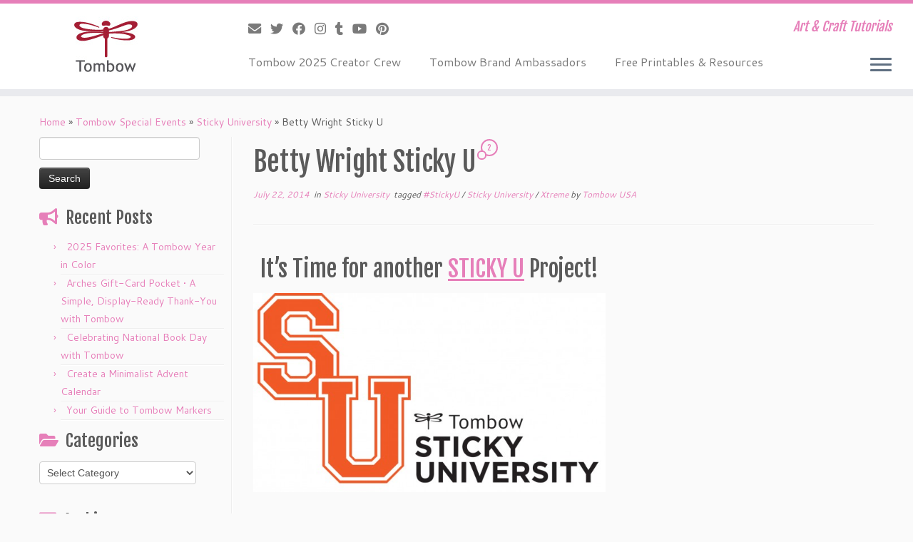

--- FILE ---
content_type: text/html; charset=UTF-8
request_url: https://blog.tombowusa.com/2014/07/22/betty-wright-sticky-u/
body_size: 20323
content:
<!DOCTYPE html>
<!--[if IE 7]>
<html class="ie ie7 no-js" lang="en-US">
<![endif]-->
<!--[if IE 8]>
<html class="ie ie8 no-js" lang="en-US">
<![endif]-->
<!--[if !(IE 7) | !(IE 8)  ]><!-->
<html class="no-js" lang="en-US">
<!--<![endif]-->
	<head>
		<meta charset="UTF-8" />
		<meta http-equiv="X-UA-Compatible" content="IE=EDGE" />
		<meta name="viewport" content="width=device-width, initial-scale=1.0" />
        <link rel="profile"  href="https://gmpg.org/xfn/11" />
		<link rel="pingback" href="https://blog.tombowusa.com/xmlrpc.php" />
		<script>(function(html){html.className = html.className.replace(/\bno-js\b/,'js')})(document.documentElement);</script>
<meta name='robots' content='index, follow, max-image-preview:large, max-snippet:-1, max-video-preview:-1' />

	<!-- This site is optimized with the Yoast SEO plugin v24.1 - https://yoast.com/wordpress/plugins/seo/ -->
	<title>Betty Wright Sticky U - Tombow USA Blog</title>
	<meta name="description" content="We are so excited to have Betty Wright be part of Sticky U!Betty was part of our 100 days of Tombow. For Sticky U, she created gift box with a set of cards." />
	<link rel="canonical" href="http://blog.tombowusa.com/2014/07/22/betty-wright-sticky-u/" />
	<meta property="og:locale" content="en_US" />
	<meta property="og:type" content="article" />
	<meta property="og:title" content="Betty Wright Sticky U - Tombow USA Blog" />
	<meta property="og:description" content="We are so excited to have Betty Wright be part of Sticky U!Betty was part of our 100 days of Tombow. For Sticky U, she created gift box with a set of cards." />
	<meta property="og:url" content="http://blog.tombowusa.com/2014/07/22/betty-wright-sticky-u/" />
	<meta property="og:site_name" content="Tombow USA Blog" />
	<meta property="article:publisher" content="https://www.facebook.com/tombowusa" />
	<meta property="article:published_time" content="2014-07-22T10:00:28+00:00" />
	<meta property="article:modified_time" content="2014-07-21T12:45:29+00:00" />
	<meta property="og:image" content="http://blog.tombowusa.com/wp-content/uploads/files/TOM-14034-Sticky-U_R2.jpg" />
	<meta name="author" content="Tombow USA" />
	<meta name="twitter:card" content="summary_large_image" />
	<meta name="twitter:creator" content="@TombowUSA" />
	<meta name="twitter:site" content="@TombowUSA" />
	<meta name="twitter:label1" content="Written by" />
	<meta name="twitter:data1" content="Tombow USA" />
	<meta name="twitter:label2" content="Est. reading time" />
	<meta name="twitter:data2" content="1 minute" />
	<script type="application/ld+json" class="yoast-schema-graph">{"@context":"https://schema.org","@graph":[{"@type":"WebPage","@id":"http://blog.tombowusa.com/2014/07/22/betty-wright-sticky-u/","url":"http://blog.tombowusa.com/2014/07/22/betty-wright-sticky-u/","name":"Betty Wright Sticky U - Tombow USA Blog","isPartOf":{"@id":"http://blog.tombowusa.com/#website"},"primaryImageOfPage":{"@id":"http://blog.tombowusa.com/2014/07/22/betty-wright-sticky-u/#primaryimage"},"image":{"@id":"http://blog.tombowusa.com/2014/07/22/betty-wright-sticky-u/#primaryimage"},"thumbnailUrl":"http://blog.tombowusa.com/wp-content/uploads/files/TOM-14034-Sticky-U_R2.jpg","datePublished":"2014-07-22T10:00:28+00:00","dateModified":"2014-07-21T12:45:29+00:00","author":{"@id":"http://blog.tombowusa.com/#/schema/person/2223bc5608b2d5895dbedd7b8ef7d758"},"description":"We are so excited to have Betty Wright be part of Sticky U!Betty was part of our 100 days of Tombow. For Sticky U, she created gift box with a set of cards.","breadcrumb":{"@id":"http://blog.tombowusa.com/2014/07/22/betty-wright-sticky-u/#breadcrumb"},"inLanguage":"en-US","potentialAction":[{"@type":"ReadAction","target":["http://blog.tombowusa.com/2014/07/22/betty-wright-sticky-u/"]}]},{"@type":"ImageObject","inLanguage":"en-US","@id":"http://blog.tombowusa.com/2014/07/22/betty-wright-sticky-u/#primaryimage","url":"https://blog.tombowusa.com/wp-content/uploads/files/TOM-14034-Sticky-U_R2.jpg","contentUrl":"https://blog.tombowusa.com/wp-content/uploads/files/TOM-14034-Sticky-U_R2.jpg","width":1431,"height":811},{"@type":"BreadcrumbList","@id":"http://blog.tombowusa.com/2014/07/22/betty-wright-sticky-u/#breadcrumb","itemListElement":[{"@type":"ListItem","position":1,"name":"Home","item":"http://blog.tombowusa.com/"},{"@type":"ListItem","position":2,"name":"Betty Wright Sticky U"}]},{"@type":"WebSite","@id":"http://blog.tombowusa.com/#website","url":"http://blog.tombowusa.com/","name":"Tombow USA Blog","description":"Art &amp; Craft Tutorials","potentialAction":[{"@type":"SearchAction","target":{"@type":"EntryPoint","urlTemplate":"http://blog.tombowusa.com/?s={search_term_string}"},"query-input":{"@type":"PropertyValueSpecification","valueRequired":true,"valueName":"search_term_string"}}],"inLanguage":"en-US"},{"@type":"Person","@id":"http://blog.tombowusa.com/#/schema/person/2223bc5608b2d5895dbedd7b8ef7d758","name":"Tombow USA","url":"https://blog.tombowusa.com/author/brittany/"}]}</script>
	<!-- / Yoast SEO plugin. -->


<link rel='dns-prefetch' href='//stats.wp.com' />
<link rel='dns-prefetch' href='//fonts.googleapis.com' />
<link rel='dns-prefetch' href='//v0.wordpress.com' />
<link rel="alternate" type="application/rss+xml" title="Tombow USA Blog &raquo; Feed" href="https://blog.tombowusa.com/feed/" />
<link rel="alternate" type="application/rss+xml" title="Tombow USA Blog &raquo; Comments Feed" href="https://blog.tombowusa.com/comments/feed/" />
<link rel="alternate" type="application/rss+xml" title="Tombow USA Blog &raquo; Betty Wright Sticky U Comments Feed" href="https://blog.tombowusa.com/2014/07/22/betty-wright-sticky-u/feed/" />
<link rel="alternate" title="oEmbed (JSON)" type="application/json+oembed" href="https://blog.tombowusa.com/wp-json/oembed/1.0/embed?url=https%3A%2F%2Fblog.tombowusa.com%2F2014%2F07%2F22%2Fbetty-wright-sticky-u%2F" />
<link rel="alternate" title="oEmbed (XML)" type="text/xml+oembed" href="https://blog.tombowusa.com/wp-json/oembed/1.0/embed?url=https%3A%2F%2Fblog.tombowusa.com%2F2014%2F07%2F22%2Fbetty-wright-sticky-u%2F&#038;format=xml" />
<style id='wp-img-auto-sizes-contain-inline-css' type='text/css'>
img:is([sizes=auto i],[sizes^="auto," i]){contain-intrinsic-size:3000px 1500px}
/*# sourceURL=wp-img-auto-sizes-contain-inline-css */
</style>
<link rel='stylesheet' id='pibfi_pinterest_style-css' href='http://blog.tombowusa.com/wp-content/plugins/pinterest-pin-it-button-for-images/ppibfi_pinterest.css?ver=6.9' type='text/css' media='all' />
<link rel='stylesheet' id='myPinterestBadge-css' href='https://blog.tombowusa.com/wp-content/plugins/my-pinterest-badge/css/mypinterest.css?ver=6.9' type='text/css' media='all' />
<link rel='stylesheet' id='tc-gfonts-css' href='//fonts.googleapis.com/css?family=Fjalla+One:400%7CCantarell:400' type='text/css' media='all' />
<style id='wp-emoji-styles-inline-css' type='text/css'>

	img.wp-smiley, img.emoji {
		display: inline !important;
		border: none !important;
		box-shadow: none !important;
		height: 1em !important;
		width: 1em !important;
		margin: 0 0.07em !important;
		vertical-align: -0.1em !important;
		background: none !important;
		padding: 0 !important;
	}
/*# sourceURL=wp-emoji-styles-inline-css */
</style>
<link rel='stylesheet' id='wp-block-library-css' href='https://blog.tombowusa.com/wp-includes/css/dist/block-library/style.min.css?ver=6.9' type='text/css' media='all' />
<link rel='stylesheet' id='wp-block-heading-css' href='https://blog.tombowusa.com/wp-includes/blocks/heading/style.min.css?ver=6.9' type='text/css' media='all' />
<link rel='stylesheet' id='wp-block-group-css' href='https://blog.tombowusa.com/wp-includes/blocks/group/style.min.css?ver=6.9' type='text/css' media='all' />
<link rel='stylesheet' id='wp-block-paragraph-css' href='https://blog.tombowusa.com/wp-includes/blocks/paragraph/style.min.css?ver=6.9' type='text/css' media='all' />
<style id='global-styles-inline-css' type='text/css'>
:root{--wp--preset--aspect-ratio--square: 1;--wp--preset--aspect-ratio--4-3: 4/3;--wp--preset--aspect-ratio--3-4: 3/4;--wp--preset--aspect-ratio--3-2: 3/2;--wp--preset--aspect-ratio--2-3: 2/3;--wp--preset--aspect-ratio--16-9: 16/9;--wp--preset--aspect-ratio--9-16: 9/16;--wp--preset--color--black: #000000;--wp--preset--color--cyan-bluish-gray: #abb8c3;--wp--preset--color--white: #ffffff;--wp--preset--color--pale-pink: #f78da7;--wp--preset--color--vivid-red: #cf2e2e;--wp--preset--color--luminous-vivid-orange: #ff6900;--wp--preset--color--luminous-vivid-amber: #fcb900;--wp--preset--color--light-green-cyan: #7bdcb5;--wp--preset--color--vivid-green-cyan: #00d084;--wp--preset--color--pale-cyan-blue: #8ed1fc;--wp--preset--color--vivid-cyan-blue: #0693e3;--wp--preset--color--vivid-purple: #9b51e0;--wp--preset--gradient--vivid-cyan-blue-to-vivid-purple: linear-gradient(135deg,rgb(6,147,227) 0%,rgb(155,81,224) 100%);--wp--preset--gradient--light-green-cyan-to-vivid-green-cyan: linear-gradient(135deg,rgb(122,220,180) 0%,rgb(0,208,130) 100%);--wp--preset--gradient--luminous-vivid-amber-to-luminous-vivid-orange: linear-gradient(135deg,rgb(252,185,0) 0%,rgb(255,105,0) 100%);--wp--preset--gradient--luminous-vivid-orange-to-vivid-red: linear-gradient(135deg,rgb(255,105,0) 0%,rgb(207,46,46) 100%);--wp--preset--gradient--very-light-gray-to-cyan-bluish-gray: linear-gradient(135deg,rgb(238,238,238) 0%,rgb(169,184,195) 100%);--wp--preset--gradient--cool-to-warm-spectrum: linear-gradient(135deg,rgb(74,234,220) 0%,rgb(151,120,209) 20%,rgb(207,42,186) 40%,rgb(238,44,130) 60%,rgb(251,105,98) 80%,rgb(254,248,76) 100%);--wp--preset--gradient--blush-light-purple: linear-gradient(135deg,rgb(255,206,236) 0%,rgb(152,150,240) 100%);--wp--preset--gradient--blush-bordeaux: linear-gradient(135deg,rgb(254,205,165) 0%,rgb(254,45,45) 50%,rgb(107,0,62) 100%);--wp--preset--gradient--luminous-dusk: linear-gradient(135deg,rgb(255,203,112) 0%,rgb(199,81,192) 50%,rgb(65,88,208) 100%);--wp--preset--gradient--pale-ocean: linear-gradient(135deg,rgb(255,245,203) 0%,rgb(182,227,212) 50%,rgb(51,167,181) 100%);--wp--preset--gradient--electric-grass: linear-gradient(135deg,rgb(202,248,128) 0%,rgb(113,206,126) 100%);--wp--preset--gradient--midnight: linear-gradient(135deg,rgb(2,3,129) 0%,rgb(40,116,252) 100%);--wp--preset--font-size--small: 13px;--wp--preset--font-size--medium: 20px;--wp--preset--font-size--large: 36px;--wp--preset--font-size--x-large: 42px;--wp--preset--spacing--20: 0.44rem;--wp--preset--spacing--30: 0.67rem;--wp--preset--spacing--40: 1rem;--wp--preset--spacing--50: 1.5rem;--wp--preset--spacing--60: 2.25rem;--wp--preset--spacing--70: 3.38rem;--wp--preset--spacing--80: 5.06rem;--wp--preset--shadow--natural: 6px 6px 9px rgba(0, 0, 0, 0.2);--wp--preset--shadow--deep: 12px 12px 50px rgba(0, 0, 0, 0.4);--wp--preset--shadow--sharp: 6px 6px 0px rgba(0, 0, 0, 0.2);--wp--preset--shadow--outlined: 6px 6px 0px -3px rgb(255, 255, 255), 6px 6px rgb(0, 0, 0);--wp--preset--shadow--crisp: 6px 6px 0px rgb(0, 0, 0);}:where(.is-layout-flex){gap: 0.5em;}:where(.is-layout-grid){gap: 0.5em;}body .is-layout-flex{display: flex;}.is-layout-flex{flex-wrap: wrap;align-items: center;}.is-layout-flex > :is(*, div){margin: 0;}body .is-layout-grid{display: grid;}.is-layout-grid > :is(*, div){margin: 0;}:where(.wp-block-columns.is-layout-flex){gap: 2em;}:where(.wp-block-columns.is-layout-grid){gap: 2em;}:where(.wp-block-post-template.is-layout-flex){gap: 1.25em;}:where(.wp-block-post-template.is-layout-grid){gap: 1.25em;}.has-black-color{color: var(--wp--preset--color--black) !important;}.has-cyan-bluish-gray-color{color: var(--wp--preset--color--cyan-bluish-gray) !important;}.has-white-color{color: var(--wp--preset--color--white) !important;}.has-pale-pink-color{color: var(--wp--preset--color--pale-pink) !important;}.has-vivid-red-color{color: var(--wp--preset--color--vivid-red) !important;}.has-luminous-vivid-orange-color{color: var(--wp--preset--color--luminous-vivid-orange) !important;}.has-luminous-vivid-amber-color{color: var(--wp--preset--color--luminous-vivid-amber) !important;}.has-light-green-cyan-color{color: var(--wp--preset--color--light-green-cyan) !important;}.has-vivid-green-cyan-color{color: var(--wp--preset--color--vivid-green-cyan) !important;}.has-pale-cyan-blue-color{color: var(--wp--preset--color--pale-cyan-blue) !important;}.has-vivid-cyan-blue-color{color: var(--wp--preset--color--vivid-cyan-blue) !important;}.has-vivid-purple-color{color: var(--wp--preset--color--vivid-purple) !important;}.has-black-background-color{background-color: var(--wp--preset--color--black) !important;}.has-cyan-bluish-gray-background-color{background-color: var(--wp--preset--color--cyan-bluish-gray) !important;}.has-white-background-color{background-color: var(--wp--preset--color--white) !important;}.has-pale-pink-background-color{background-color: var(--wp--preset--color--pale-pink) !important;}.has-vivid-red-background-color{background-color: var(--wp--preset--color--vivid-red) !important;}.has-luminous-vivid-orange-background-color{background-color: var(--wp--preset--color--luminous-vivid-orange) !important;}.has-luminous-vivid-amber-background-color{background-color: var(--wp--preset--color--luminous-vivid-amber) !important;}.has-light-green-cyan-background-color{background-color: var(--wp--preset--color--light-green-cyan) !important;}.has-vivid-green-cyan-background-color{background-color: var(--wp--preset--color--vivid-green-cyan) !important;}.has-pale-cyan-blue-background-color{background-color: var(--wp--preset--color--pale-cyan-blue) !important;}.has-vivid-cyan-blue-background-color{background-color: var(--wp--preset--color--vivid-cyan-blue) !important;}.has-vivid-purple-background-color{background-color: var(--wp--preset--color--vivid-purple) !important;}.has-black-border-color{border-color: var(--wp--preset--color--black) !important;}.has-cyan-bluish-gray-border-color{border-color: var(--wp--preset--color--cyan-bluish-gray) !important;}.has-white-border-color{border-color: var(--wp--preset--color--white) !important;}.has-pale-pink-border-color{border-color: var(--wp--preset--color--pale-pink) !important;}.has-vivid-red-border-color{border-color: var(--wp--preset--color--vivid-red) !important;}.has-luminous-vivid-orange-border-color{border-color: var(--wp--preset--color--luminous-vivid-orange) !important;}.has-luminous-vivid-amber-border-color{border-color: var(--wp--preset--color--luminous-vivid-amber) !important;}.has-light-green-cyan-border-color{border-color: var(--wp--preset--color--light-green-cyan) !important;}.has-vivid-green-cyan-border-color{border-color: var(--wp--preset--color--vivid-green-cyan) !important;}.has-pale-cyan-blue-border-color{border-color: var(--wp--preset--color--pale-cyan-blue) !important;}.has-vivid-cyan-blue-border-color{border-color: var(--wp--preset--color--vivid-cyan-blue) !important;}.has-vivid-purple-border-color{border-color: var(--wp--preset--color--vivid-purple) !important;}.has-vivid-cyan-blue-to-vivid-purple-gradient-background{background: var(--wp--preset--gradient--vivid-cyan-blue-to-vivid-purple) !important;}.has-light-green-cyan-to-vivid-green-cyan-gradient-background{background: var(--wp--preset--gradient--light-green-cyan-to-vivid-green-cyan) !important;}.has-luminous-vivid-amber-to-luminous-vivid-orange-gradient-background{background: var(--wp--preset--gradient--luminous-vivid-amber-to-luminous-vivid-orange) !important;}.has-luminous-vivid-orange-to-vivid-red-gradient-background{background: var(--wp--preset--gradient--luminous-vivid-orange-to-vivid-red) !important;}.has-very-light-gray-to-cyan-bluish-gray-gradient-background{background: var(--wp--preset--gradient--very-light-gray-to-cyan-bluish-gray) !important;}.has-cool-to-warm-spectrum-gradient-background{background: var(--wp--preset--gradient--cool-to-warm-spectrum) !important;}.has-blush-light-purple-gradient-background{background: var(--wp--preset--gradient--blush-light-purple) !important;}.has-blush-bordeaux-gradient-background{background: var(--wp--preset--gradient--blush-bordeaux) !important;}.has-luminous-dusk-gradient-background{background: var(--wp--preset--gradient--luminous-dusk) !important;}.has-pale-ocean-gradient-background{background: var(--wp--preset--gradient--pale-ocean) !important;}.has-electric-grass-gradient-background{background: var(--wp--preset--gradient--electric-grass) !important;}.has-midnight-gradient-background{background: var(--wp--preset--gradient--midnight) !important;}.has-small-font-size{font-size: var(--wp--preset--font-size--small) !important;}.has-medium-font-size{font-size: var(--wp--preset--font-size--medium) !important;}.has-large-font-size{font-size: var(--wp--preset--font-size--large) !important;}.has-x-large-font-size{font-size: var(--wp--preset--font-size--x-large) !important;}
/*# sourceURL=global-styles-inline-css */
</style>

<style id='classic-theme-styles-inline-css' type='text/css'>
/*! This file is auto-generated */
.wp-block-button__link{color:#fff;background-color:#32373c;border-radius:9999px;box-shadow:none;text-decoration:none;padding:calc(.667em + 2px) calc(1.333em + 2px);font-size:1.125em}.wp-block-file__button{background:#32373c;color:#fff;text-decoration:none}
/*# sourceURL=/wp-includes/css/classic-themes.min.css */
</style>
<link rel='stylesheet' id='st-widget-css' href='https://blog.tombowusa.com/wp-content/plugins/share-this/css/style.css?ver=6.9' type='text/css' media='all' />
<link rel='stylesheet' id='customizr-fa-css' href='https://blog.tombowusa.com/wp-content/themes/customizr/assets/shared/fonts/fa/css/fontawesome-all.min.css?ver=4.4.24' type='text/css' media='all' />
<link rel='stylesheet' id='customizr-common-css' href='https://blog.tombowusa.com/wp-content/themes/customizr/inc/assets/css/tc_common.min.css?ver=4.4.24' type='text/css' media='all' />
<link rel='stylesheet' id='customizr-skin-css' href='https://blog.tombowusa.com/wp-content/themes/customizr/inc/assets/css/purple.min.css?ver=4.4.24' type='text/css' media='all' />
<style id='customizr-skin-inline-css' type='text/css'>

                  .site-title,.site-description,h1,h2,h3,.tc-dropcap {
                    font-family : 'Fjalla One';
                    font-weight : 400;
                  }

                  body,.navbar .nav>li>a {
                    font-family : 'Cantarell';
                    font-weight : 400;
                  }
table { border-collapse: separate; }
                           body table { border-collapse: collapse; }
                          
.social-links .social-icon:before { content: none } 
.sticky-enabled .tc-shrink-on .site-logo img {
    					height:30px!important;width:auto!important
    				}

    				.sticky-enabled .tc-shrink-on .brand .site-title {
    					font-size:0.6em;opacity:0.8;line-height:1.2em
    				}

.tc-slider-loader-wrapper{ display:none }
html.js .tc-slider-loader-wrapper { display: block }.no-csstransforms3d .tc-slider-loader-wrapper .tc-img-gif-loader {
                                                background: url('https://blog.tombowusa.com/wp-content/themes/customizr/assets/front/img/slider-loader.gif') no-repeat center center;
                                         }.tc-slider-loader-wrapper .tc-css-loader > div { border-color:#e67fb9; }
#tc-push-footer { display: none; visibility: hidden; }
         .tc-sticky-footer #tc-push-footer.sticky-footer-enabled { display: block; }
        

@media (max-width: 979px) {
          .tc-second-menu-on .nav-collapse {
            width: inherit;
            overflow: visible;
            height: inherit;
            position:relative;
            top: inherit;
            -webkit-box-shadow: none;
            -moz-box-shadow: none;
            box-shadow: none;
            background: inherit;
          }

          .logo-centered.tc-second-menu-display-in-header-when-mobile .pull-menu-center .navbar .nav-collapse {
              width: 100%;
              text-align: center;
          }

          .logo-centered.tc-second-menu-display-in-header-when-mobile .pull-menu-center .navbar .nav-collapse .nav {
              float: initial;
              display: inline-block;
              margin: 0 -12px;
              text-align: initial;
          }

          .tc-sticky-header.sticky-enabled #tc-page-wrap .nav-collapse, #tc-page-wrap .tc-second-menu-hide-when-mobile .nav-collapse.collapse .nav {
            display:none !important;
          }

          .tc-second-menu-on .tc-hover-menu.nav ul.dropdown-menu {
            display:none;
          }
          .tc-second-menu-on .navbar .nav-collapse ul.nav>li li a {
            padding: 3px 20px;
          }
          .tc-second-menu-on .nav-collapse.collapse .nav {
            display: block;
            float: left;
            margin: inherit;
          }
          .tc-second-menu-on .nav-collapse .nav>li {
            float:left;
          }
          .tc-second-menu-on .nav-collapse .dropdown-menu {
            position:absolute;
            display: none;
            -webkit-box-shadow: 0 2px 8px rgba(0,0,0,.2);
            -moz-box-shadow: 0 2px 8px rgba(0,0,0,.2);
            box-shadow: 0 2px 8px rgba(0,0,0,.2);
            background-color: #fff;
            -webkit-border-radius: 6px;
            -moz-border-radius: 6px;
            border-radius: 6px;
            -webkit-background-clip: padding-box;
            -moz-background-clip: padding;
            background-clip: padding-box;
            padding: 5px 0;
          }
          .tc-second-menu-on .navbar .nav>li>.dropdown-menu:after, .navbar .nav>li>.dropdown-menu:before{
            content: '';
            display: inline-block;
            position: absolute;
          }
          .tc-second-menu-on .tc-hover-menu.nav .caret {
            display:inline-block;
          }
          .tc-second-menu-on .tc-hover-menu.nav li:hover>ul {
            display: block;
          }
          .tc-second-menu-on .nav a, .tc-second-menu-on .tc-hover-menu.nav a {
            border-bottom: none;
          }
          .tc-second-menu-on .dropdown-menu>li>a {
            padding: 3px 20px;
          }
          .tc-second-menu-on .tc-submenu-move .dropdown-menu>li>a:focus,.tc-second-menu-on .tc-submenu-move .dropdown-menu>li>a:hover,.tc-second-menu-on .tc-submenu-move .dropdown-submenu:focus>a, .tc-second-menu-on .tc-submenu-move .dropdown-submenu:hover>a {
            padding-left: 1.63em
          }
          .tc-second-menu-on .tc-submenu-fade .nav>li>ul {
            opacity: 0;
            top: 75%;
            visibility: hidden;
            display: block;
            -webkit-transition: all .2s ease-in-out;
            -moz-transition: all .2s ease-in-out;
            -o-transition: all .2s ease-in-out;
            -ms-transition: all .2s ease-in-out;
            transition: all .2s ease-in-out;
          }
          .tc-second-menu-on .tc-submenu-fade .nav li.open>ul, .tc-second-menu-on .tc-submenu-fade .tc-hover-menu.nav li:hover>ul {
            opacity: 1;
            top: 95%;
            visibility: visible;
          }
          .tc-second-menu-on .tc-submenu-move .dropdown-menu>li>a {
            -webkit-transition: all ease .241s;
            -moz-transition: all ease .241s;
            -o-transition: all ease .241s;
            transition: all ease .241s;
          }
          .tc-second-menu-on .dropdown-submenu>.dropdown-menu {
            top: 110%;
            left: 30%;
            left: 30%\9;
            top: 0\9;
            margin-top: -6px;
            margin-left: -1px;
            -webkit-border-radius: 6px;
            -moz-border-radius: 6px;
            border-radius: 6px;
          }
          .tc-second-menu-on .dropdown-submenu>a:after {
            content: ' ';
          }
        }


        .sticky-enabled .tc-second-menu-on .nav-collapse.collapse {
          clear:none;
        }


          #tc-sn { width: 330px;}
          .tc-sn-visible[class*=sn-left] #tc-page-wrap { left: 330px; }
          .tc-sn-visible[class*=sn-right] #tc-page-wrap { right: 330px; }
          [class*=sn-right].sn-close #tc-page-wrap, [class*=sn-left].sn-open #tc-page-wrap {
            -webkit-transform: translate3d( 330px, 0, 0 );
            -moz-transform: translate3d( 330px, 0, 0 );
            transform: translate3d( 330px, 0, 0 );
          }
          [class*=sn-right].sn-open #tc-page-wrap, [class*=sn-left].sn-close #tc-page-wrap {
            -webkit-transform: translate3d( -330px, 0, 0 );
            -moz-transform: translate3d( -330px, 0, 0 );
             transform: translate3d( -330px, 0, 0 );
          }
          /* stick the sticky header to the left/right of the page wrapper */
          .tc-sticky-header.tc-sn-visible:not(.animating)[class*=sn-left] .tc-header { left: 330px; }
          .tc-sticky-header.tc-sn-visible:not(.animating)[class*=sn-right] .tc-header { right: 330px; }
          /* ie<9 breaks using :not */
          .no-csstransforms3d .tc-sticky-header.tc-sn-visible[class*=sn-left] .tc-header { left: 330px; }
          .no-csstransforms3d .tc-sticky-header.tc-sn-visible[class*=sn-right] .tc-header { right: 330px; }
      
/*# sourceURL=customizr-skin-inline-css */
</style>
<link rel='stylesheet' id='customizr-style-css' href='https://blog.tombowusa.com/wp-content/themes/customizr/style.css?ver=4.4.24' type='text/css' media='all' />
<link rel='stylesheet' id='fancyboxcss-css' href='https://blog.tombowusa.com/wp-content/themes/customizr/assets/front/js/libs/fancybox/jquery.fancybox-1.3.4.min.css?ver=6.9' type='text/css' media='all' />
<link rel='stylesheet' id='subscribe-modal-css-css' href='https://blog.tombowusa.com/wp-content/plugins/jetpack/modules/subscriptions/subscribe-modal/subscribe-modal.css?ver=15.4' type='text/css' media='all' />
<script type="text/javascript" src="https://blog.tombowusa.com/wp-includes/js/jquery/jquery.min.js?ver=3.7.1" id="jquery-core-js"></script>
<script type="text/javascript" src="https://blog.tombowusa.com/wp-includes/js/jquery/jquery-migrate.min.js?ver=3.4.1" id="jquery-migrate-js"></script>
<script type="text/javascript" src="http://blog.tombowusa.com/wp-content/plugins/pinterest-pin-it-button-for-images/ppibfi_pinterest.js?ver=6.9" id="pibfi_pinterest-js"></script>
<script type="text/javascript" src="https://blog.tombowusa.com/wp-content/plugins/my-pinterest-badge/js/mypinterest.js?ver=6.9" id="myPinterestBadge-js"></script>
<script type="text/javascript" src="https://blog.tombowusa.com/wp-content/plugins/wp-google-analytics/wp-google-analytics.js?ver=0.0.3" id="wp-google-analytics-js"></script>
<script type="text/javascript" src="https://blog.tombowusa.com/wp-content/themes/customizr/assets/front/js/libs/modernizr.min.js?ver=4.4.24" id="modernizr-js"></script>
<script type="text/javascript" src="https://blog.tombowusa.com/wp-content/themes/customizr/assets/front/js/libs/fancybox/jquery.fancybox-1.3.4.min.js?ver=4.4.24" id="tc-fancybox-js"></script>
<script type="text/javascript" src="https://blog.tombowusa.com/wp-includes/js/underscore.min.js?ver=1.13.7" id="underscore-js"></script>
<script type="text/javascript" id="tc-scripts-js-extra">
/* <![CDATA[ */
var TCParams = {"_disabled":[],"FancyBoxState":"1","FancyBoxAutoscale":"1","SliderName":"","SliderDelay":"","SliderHover":"1","centerSliderImg":"1","SmoothScroll":{"Enabled":true,"Options":{"touchpadSupport":false}},"anchorSmoothScroll":"linear","anchorSmoothScrollExclude":{"simple":["[class*=edd]",".tc-carousel-control",".carousel-control","[data-toggle=\"modal\"]","[data-toggle=\"dropdown\"]","[data-toggle=\"tooltip\"]","[data-toggle=\"popover\"]","[data-toggle=\"collapse\"]","[data-toggle=\"tab\"]","[data-toggle=\"pill\"]","[class*=upme]","[class*=um-]"],"deep":{"classes":[],"ids":[]}},"ReorderBlocks":"1","centerAllImg":"1","HasComments":"1","LeftSidebarClass":".span3.left.tc-sidebar","RightSidebarClass":".span3.right.tc-sidebar","LoadModernizr":"1","stickyCustomOffset":{"_initial":0,"_scrolling":0,"options":{"_static":true,"_element":""}},"stickyHeader":"1","dropdowntoViewport":"","timerOnScrollAllBrowsers":"1","extLinksStyle":"","extLinksTargetExt":"1","extLinksSkipSelectors":{"classes":["btn","button"],"ids":[]},"dropcapEnabled":"","dropcapWhere":{"post":"","page":""},"dropcapMinWords":"50","dropcapSkipSelectors":{"tags":["IMG","IFRAME","H1","H2","H3","H4","H5","H6","BLOCKQUOTE","UL","OL"],"classes":["btn","tc-placeholder-wrap"],"id":[]},"imgSmartLoadEnabled":"1","imgSmartLoadOpts":{"parentSelectors":[".article-container",".__before_main_wrapper",".widget-front"],"opts":{"excludeImg":[".tc-holder-img"]}},"imgSmartLoadsForSliders":"","goldenRatio":"1.618","gridGoldenRatioLimit":"350","isSecondMenuEnabled":"1","secondMenuRespSet":"in-sn-before","isParallaxOn":"1","parallaxRatio":"0.55","pluginCompats":[],"adminAjaxUrl":"https://blog.tombowusa.com/wp-admin/admin-ajax.php","ajaxUrl":"https://blog.tombowusa.com/?czrajax=1","frontNonce":{"id":"CZRFrontNonce","handle":"612b0d95fd"},"isDevMode":"","isModernStyle":"","i18n":{"Permanently dismiss":"Permanently dismiss"},"version":"4.4.24","frontNotifications":{"styleSwitcher":{"enabled":false,"content":"","dismissAction":"dismiss_style_switcher_note_front","ajaxUrl":"https://blog.tombowusa.com/wp-admin/admin-ajax.php"}}};
//# sourceURL=tc-scripts-js-extra
/* ]]> */
</script>
<script type="text/javascript" src="https://blog.tombowusa.com/wp-content/themes/customizr/inc/assets/js/tc-scripts.min.js?ver=4.4.24" id="tc-scripts-js"></script>
<link rel="https://api.w.org/" href="https://blog.tombowusa.com/wp-json/" /><link rel="alternate" title="JSON" type="application/json" href="https://blog.tombowusa.com/wp-json/wp/v2/posts/15781" /><link rel="EditURI" type="application/rsd+xml" title="RSD" href="https://blog.tombowusa.com/xmlrpc.php?rsd" />
<meta name="generator" content="WordPress 6.9" />
<link rel='shortlink' href='https://wp.me/p4HOwq-46x' />
<script charset="utf-8" type="text/javascript">var switchTo5x=true;</script>
<script charset="utf-8" type="text/javascript" id="st_insights_js" src="http://w.sharethis.com/button/buttons.js?publisher=d9542472-6557-42f3-96e0-fa06e4503b5c&amp;product=sharethis-wordpress"></script>
<script charset="utf-8" type="text/javascript">stLight.options({"publisher":"d9542472-6557-42f3-96e0-fa06e4503b5c","doNotCopy":true,"hashAddressBar":false,"doNotHash":true});var st_type="wordpress4.7.1";</script>
	<style>img#wpstats{display:none}</style>
		<link rel="icon" href="https://blog.tombowusa.com/wp-content/uploads/files/cropped-Blog-Site-Icon1-32x32.jpg" sizes="32x32" />
<link rel="icon" href="https://blog.tombowusa.com/wp-content/uploads/files/cropped-Blog-Site-Icon1-192x192.jpg" sizes="192x192" />
<link rel="apple-touch-icon" href="https://blog.tombowusa.com/wp-content/uploads/files/cropped-Blog-Site-Icon1-180x180.jpg" />
<meta name="msapplication-TileImage" content="https://blog.tombowusa.com/wp-content/uploads/files/cropped-Blog-Site-Icon1-270x270.jpg" />
	<link rel='stylesheet' id='jetpack-block-subscriptions-css' href='https://blog.tombowusa.com/wp-content/plugins/jetpack/_inc/blocks/subscriptions/view.css?minify=false&#038;ver=15.4' type='text/css' media='all' />
</head>
	
	<body class="wp-singular post-template-default single single-post postid-15781 single-format-standard wp-embed-responsive wp-theme-customizr tc-fade-hover-links tc-l-sidebar tc-center-images skin-purple customizr-4-4-24 tc-sticky-header sticky-disabled tc-transparent-on-scroll no-navbar tc-side-menu tc-sticky-footer sn-right" >
            <a class="screen-reader-text skip-link" href="#content">Skip to content</a>
                  <nav id="tc-sn" class="tc-sn navbar">
            <div class="tc-sn-inner nav-collapse">
              <div class="btn-toggle-nav sn-toggle pull-right"><button type="button" class="btn menu-btn"  title="Close" aria-label="Close"><span class="icon-bar"></span><span class="icon-bar"></span><span class="icon-bar"></span> </button></div><div class="sn-nav-wrapper"><div class="menu-wplook-main-menu-container"><ul id="menu-wplook-main-menu" class="nav sn-nav"><li id="menu-item-23643" class="menu-item menu-item-type-post_type menu-item-object-page menu-item-23643"><a href="https://blog.tombowusa.com/design-team/">Tombow 2025 Creator Crew</a></li>
<li id="menu-item-23642" class="menu-item menu-item-type-post_type menu-item-object-page menu-item-23642"><a href="https://blog.tombowusa.com/tombow-brand-ambassadors/">Tombow Brand Ambassadors</a></li>
<li id="menu-item-23644" class="menu-item menu-item-type-post_type menu-item-object-page menu-item-23644"><a href="https://blog.tombowusa.com/free-printables/">Free Printables &#038; Resources</a></li>
</ul></div></div>            </div><!--.tc-sn-inner -->
          </nav><!-- //#tc-sn -->
        
    <div id="tc-page-wrap" class="">

  		
  	   	<header class="tc-header clearfix row-fluid tc-tagline-off tc-title-logo-on  tc-shrink-on tc-menu-on logo-left tc-second-menu-on tc-second-menu-in-sn-before-when-mobile">
  			
        <div class="brand span3 pull-left">
        <a class="site-logo" href="https://blog.tombowusa.com/" aria-label="Tombow USA Blog | Art &amp; Craft Tutorials"><img src="https://blog.tombowusa.com/wp-content/uploads/files/Tombow-Logo-Icon1.jpg" alt="Back Home" width="100" height="100" style="max-width:250px;max-height:100px" data-no-retina class=" attachment-19651"/></a>        </div> <!-- brand span3 -->

        <div class="container outside"><h2 class="site-description">Art &amp; Craft Tutorials</h2></div>      	<div class="navbar-wrapper clearfix span9 tc-submenu-fade tc-submenu-move tc-open-on-hover pull-menu-left">
        	<div class="navbar resp">
          		<div class="navbar-inner" role="navigation">
            		<div class="row-fluid">
              		<div class="social-block span5"><div class="social-links"><a rel="nofollow noopener noreferrer" class="social-icon icon-mail"  title="E-mail" aria-label="E-mail" href="mailto:social@tombowusa.com"  target="_blank" ><i class="fas fa-envelope"></i></a><a rel="nofollow noopener noreferrer" class="social-icon icon-twitter"  title="Follow me on Twitter" aria-label="Follow me on Twitter" href="http://twitter.com/tombowusa"  target="_blank" ><i class="fab fa-twitter"></i></a><a rel="nofollow noopener noreferrer" class="social-icon icon-facebook"  title="Follow me on Facebook" aria-label="Follow me on Facebook" href="http://facebook.com/tombowusa"  target="_blank" ><i class="fab fa-facebook"></i></a><a rel="nofollow noopener noreferrer" class="social-icon icon-instagram"  title="Follow me on Instagram" aria-label="Follow me on Instagram" href="http://instagram.com/tombowusa"  target="_blank" ><i class="fab fa-instagram"></i></a><a rel="nofollow noopener noreferrer" class="social-icon icon-tumblr"  title="Follow me on Tumblr" aria-label="Follow me on Tumblr" href="http://tombowusa.tumblr.com/"  target="_blank" ><i class="fab fa-tumblr"></i></a><a rel="nofollow noopener noreferrer" class="social-icon icon-youtube"  title="Follow me on Youtube" aria-label="Follow me on Youtube" href="http://youtube.com/tombowusa"  target="_blank" ><i class="fab fa-youtube"></i></a><a rel="nofollow noopener noreferrer" class="social-icon icon-pinterest"  title="Pin me on Pinterest" aria-label="Pin me on Pinterest" href="http://pinterest.com/tombowusa"  target="_blank" ><i class="fab fa-pinterest"></i></a></div></div><h2 class="span7 inside site-description">Art &amp; Craft Tutorials</h2><div class="btn-toggle-nav sn-toggle pull-right"><button type="button" class="btn menu-btn"  title="Open the menu" aria-label="Open the menu"><span class="icon-bar"></span><span class="icon-bar"></span><span class="icon-bar"></span> </button></div><div class="nav-collapse collapse tc-hover-menu-wrapper"><div class="menu-wplook-main-menu-container"><ul id="menu-wplook-main-menu-3" class="nav tc-hover-menu"><li class="menu-item menu-item-type-post_type menu-item-object-page menu-item-23643"><a href="https://blog.tombowusa.com/design-team/">Tombow 2025 Creator Crew</a></li>
<li class="menu-item menu-item-type-post_type menu-item-object-page menu-item-23642"><a href="https://blog.tombowusa.com/tombow-brand-ambassadors/">Tombow Brand Ambassadors</a></li>
<li class="menu-item menu-item-type-post_type menu-item-object-page menu-item-23644"><a href="https://blog.tombowusa.com/free-printables/">Free Printables &#038; Resources</a></li>
</ul></div></div>          			</div><!-- /.row-fluid -->
          		</div><!-- /.navbar-inner -->
        	</div><!-- /.navbar resp -->
      	</div><!-- /.navbar-wrapper -->
    	  		</header>
  		<div id="tc-reset-margin-top" class="container-fluid" style="margin-top:103px"></div><div id="main-wrapper" class="container">

    <div class="tc-hot-crumble container" role="navigation"><div class="row"><div class="span12"><div class="breadcrumb-trail breadcrumbs"><span class="trail-begin"><a href="https://blog.tombowusa.com" title="Tombow USA Blog" rel="home" class="trail-begin">Home</a></span> <span class="sep">&raquo;</span> <a href="https://blog.tombowusa.com/category/tombow-special-events/" title="Tombow Special Events">Tombow Special Events</a> <span class="sep">&raquo;</span> <a href="https://blog.tombowusa.com/category/tombow-special-events/sticky-university/" title="Sticky University">Sticky University</a> <span class="sep">&raquo;</span> <span class="trail-end">Betty Wright Sticky U</span></div></div></div></div>
    <div class="container" role="main">
        <div class="row column-content-wrapper">

            
        <div class="span3 left tc-sidebar">
           <div id="left" class="widget-area" role="complementary">
              <aside id="search-3" class="widget widget_search"><form role="search" method="get" id="searchform" class="searchform" action="https://blog.tombowusa.com/">
				<div>
					<label class="screen-reader-text" for="s">Search for:</label>
					<input type="text" value="" name="s" id="s" />
					<input type="submit" id="searchsubmit" value="Search" />
				</div>
			</form></aside>
		<aside id="recent-posts-4" class="widget widget_recent_entries">
		<h3 class="widget-title">Recent Posts</h3>
		<ul>
											<li>
					<a href="https://blog.tombowusa.com/2025/12/23/2025-favorites-a-tombow-year-in-color/">2025 Favorites: A Tombow Year in Color</a>
									</li>
											<li>
					<a href="https://blog.tombowusa.com/2025/12/19/arches-gift-card-pocket-a-simple-display-ready-thank-you-with-tombow/">Arches Gift-Card Pocket • A Simple, Display-Ready Thank-You with Tombow</a>
									</li>
											<li>
					<a href="https://blog.tombowusa.com/2025/12/19/celebrating-national-book-day-with-tombow/">Celebrating National Book Day with Tombow</a>
									</li>
											<li>
					<a href="https://blog.tombowusa.com/2025/12/19/create-a-minimalist-advent-calendar/">Create a Minimalist Advent Calendar</a>
									</li>
											<li>
					<a href="https://blog.tombowusa.com/2025/12/19/your-guide-to-tombow-markers/">Your Guide to Tombow Markers</a>
									</li>
					</ul>

		</aside><aside id="categories-3" class="widget widget_categories"><h3 class="widget-title">Categories</h3><form action="https://blog.tombowusa.com" method="get"><label class="screen-reader-text" for="cat">Categories</label><select  name='cat' id='cat' class='postform'>
	<option value='-1'>Select Category</option>
	<option class="level-0" value="864">Adult Coloring&nbsp;&nbsp;(137)</option>
	<option class="level-0" value="1245">Art Journaling&nbsp;&nbsp;(151)</option>
	<option class="level-0" value="548">Blog Hops &amp; Partner Projects&nbsp;&nbsp;(204)</option>
	<option class="level-0" value="1014">Brand Ambassador Spotlights&nbsp;&nbsp;(9)</option>
	<option class="level-0" value="30">Cards &amp; Papercrafting&nbsp;&nbsp;(647)</option>
	<option class="level-0" value="2216">Creator Crew&nbsp;&nbsp;(136)</option>
	<option class="level-0" value="15">Design Team&nbsp;&nbsp;(1,728)</option>
	<option class="level-0" value="737">DIY Decor&nbsp;&nbsp;(307)</option>
	<option class="level-0" value="874">Free Downloads&nbsp;&nbsp;(27)</option>
	<option class="level-0" value="1">General&nbsp;&nbsp;(935)</option>
	<option class="level-0" value="8">Giveaways&nbsp;&nbsp;(161)</option>
	<option class="level-0" value="41">Guest Designers&nbsp;&nbsp;(93)</option>
	<option class="level-0" value="865">Handlettering&nbsp;&nbsp;(346)</option>
	<option class="level-0" value="1244">Mixed Media&nbsp;&nbsp;(145)</option>
	<option class="level-0" value="42">Parties &amp; Entertaining&nbsp;&nbsp;(173)</option>
	<option class="level-0" value="1246">Planning &amp; Journaling&nbsp;&nbsp;(164)</option>
	<option class="level-0" value="19">Scrapbooking &amp; Project Life&nbsp;&nbsp;(202)</option>
	<option class="level-0" value="866">Tombow Special Events&nbsp;&nbsp;(134)</option>
	<option class="level-1" value="550">&nbsp;&nbsp;&nbsp;100 Days of Tombow&nbsp;&nbsp;(80)</option>
	<option class="level-1" value="645">&nbsp;&nbsp;&nbsp;Sticky University&nbsp;&nbsp;(50)</option>
	<option class="level-0" value="6">Tutorials, Tips &amp; Tricks&nbsp;&nbsp;(894)</option>
	<option class="level-0" value="1618">Watercolor&nbsp;&nbsp;(166)</option>
	<option class="level-0" value="2488">Workshops&nbsp;&nbsp;(2)</option>
	<option class="level-0" value="86">Zentangle&nbsp;&nbsp;(33)</option>
</select>
</form><script type="text/javascript">
/* <![CDATA[ */

( ( dropdownId ) => {
	const dropdown = document.getElementById( dropdownId );
	function onSelectChange() {
		setTimeout( () => {
			if ( 'escape' === dropdown.dataset.lastkey ) {
				return;
			}
			if ( dropdown.value && parseInt( dropdown.value ) > 0 && dropdown instanceof HTMLSelectElement ) {
				dropdown.parentElement.submit();
			}
		}, 250 );
	}
	function onKeyUp( event ) {
		if ( 'Escape' === event.key ) {
			dropdown.dataset.lastkey = 'escape';
		} else {
			delete dropdown.dataset.lastkey;
		}
	}
	function onClick() {
		delete dropdown.dataset.lastkey;
	}
	dropdown.addEventListener( 'keyup', onKeyUp );
	dropdown.addEventListener( 'click', onClick );
	dropdown.addEventListener( 'change', onSelectChange );
})( "cat" );

//# sourceURL=WP_Widget_Categories%3A%3Awidget
/* ]]> */
</script>
</aside><aside id="archives-3" class="widget widget_archive"><h3 class="widget-title">Archive</h3>		<label class="screen-reader-text" for="archives-dropdown-3">Archive</label>
		<select id="archives-dropdown-3" name="archive-dropdown">
			
			<option value="">Select Month</option>
				<option value='https://blog.tombowusa.com/2025/12/'> December 2025 &nbsp;(10)</option>
	<option value='https://blog.tombowusa.com/2025/10/'> October 2025 &nbsp;(3)</option>
	<option value='https://blog.tombowusa.com/2025/09/'> September 2025 &nbsp;(4)</option>
	<option value='https://blog.tombowusa.com/2025/08/'> August 2025 &nbsp;(5)</option>
	<option value='https://blog.tombowusa.com/2025/07/'> July 2025 &nbsp;(21)</option>
	<option value='https://blog.tombowusa.com/2025/06/'> June 2025 &nbsp;(2)</option>
	<option value='https://blog.tombowusa.com/2025/05/'> May 2025 &nbsp;(7)</option>
	<option value='https://blog.tombowusa.com/2025/04/'> April 2025 &nbsp;(2)</option>
	<option value='https://blog.tombowusa.com/2025/02/'> February 2025 &nbsp;(5)</option>
	<option value='https://blog.tombowusa.com/2025/01/'> January 2025 &nbsp;(2)</option>
	<option value='https://blog.tombowusa.com/2024/12/'> December 2024 &nbsp;(6)</option>
	<option value='https://blog.tombowusa.com/2024/11/'> November 2024 &nbsp;(4)</option>
	<option value='https://blog.tombowusa.com/2024/10/'> October 2024 &nbsp;(10)</option>
	<option value='https://blog.tombowusa.com/2024/09/'> September 2024 &nbsp;(1)</option>
	<option value='https://blog.tombowusa.com/2024/08/'> August 2024 &nbsp;(1)</option>
	<option value='https://blog.tombowusa.com/2024/07/'> July 2024 &nbsp;(12)</option>
	<option value='https://blog.tombowusa.com/2024/06/'> June 2024 &nbsp;(6)</option>
	<option value='https://blog.tombowusa.com/2024/05/'> May 2024 &nbsp;(6)</option>
	<option value='https://blog.tombowusa.com/2024/04/'> April 2024 &nbsp;(8)</option>
	<option value='https://blog.tombowusa.com/2024/03/'> March 2024 &nbsp;(7)</option>
	<option value='https://blog.tombowusa.com/2024/02/'> February 2024 &nbsp;(6)</option>
	<option value='https://blog.tombowusa.com/2024/01/'> January 2024 &nbsp;(4)</option>
	<option value='https://blog.tombowusa.com/2023/12/'> December 2023 &nbsp;(6)</option>
	<option value='https://blog.tombowusa.com/2023/11/'> November 2023 &nbsp;(2)</option>
	<option value='https://blog.tombowusa.com/2023/10/'> October 2023 &nbsp;(5)</option>
	<option value='https://blog.tombowusa.com/2023/09/'> September 2023 &nbsp;(2)</option>
	<option value='https://blog.tombowusa.com/2022/12/'> December 2022 &nbsp;(1)</option>
	<option value='https://blog.tombowusa.com/2022/11/'> November 2022 &nbsp;(3)</option>
	<option value='https://blog.tombowusa.com/2022/09/'> September 2022 &nbsp;(3)</option>
	<option value='https://blog.tombowusa.com/2022/08/'> August 2022 &nbsp;(3)</option>
	<option value='https://blog.tombowusa.com/2022/07/'> July 2022 &nbsp;(4)</option>
	<option value='https://blog.tombowusa.com/2022/06/'> June 2022 &nbsp;(3)</option>
	<option value='https://blog.tombowusa.com/2022/05/'> May 2022 &nbsp;(3)</option>
	<option value='https://blog.tombowusa.com/2022/03/'> March 2022 &nbsp;(3)</option>
	<option value='https://blog.tombowusa.com/2022/01/'> January 2022 &nbsp;(3)</option>
	<option value='https://blog.tombowusa.com/2021/12/'> December 2021 &nbsp;(5)</option>
	<option value='https://blog.tombowusa.com/2021/11/'> November 2021 &nbsp;(3)</option>
	<option value='https://blog.tombowusa.com/2021/10/'> October 2021 &nbsp;(4)</option>
	<option value='https://blog.tombowusa.com/2021/09/'> September 2021 &nbsp;(7)</option>
	<option value='https://blog.tombowusa.com/2021/08/'> August 2021 &nbsp;(3)</option>
	<option value='https://blog.tombowusa.com/2021/07/'> July 2021 &nbsp;(6)</option>
	<option value='https://blog.tombowusa.com/2021/06/'> June 2021 &nbsp;(1)</option>
	<option value='https://blog.tombowusa.com/2021/02/'> February 2021 &nbsp;(10)</option>
	<option value='https://blog.tombowusa.com/2021/01/'> January 2021 &nbsp;(8)</option>
	<option value='https://blog.tombowusa.com/2020/12/'> December 2020 &nbsp;(8)</option>
	<option value='https://blog.tombowusa.com/2020/11/'> November 2020 &nbsp;(20)</option>
	<option value='https://blog.tombowusa.com/2020/10/'> October 2020 &nbsp;(11)</option>
	<option value='https://blog.tombowusa.com/2020/09/'> September 2020 &nbsp;(17)</option>
	<option value='https://blog.tombowusa.com/2020/08/'> August 2020 &nbsp;(25)</option>
	<option value='https://blog.tombowusa.com/2020/07/'> July 2020 &nbsp;(15)</option>
	<option value='https://blog.tombowusa.com/2020/06/'> June 2020 &nbsp;(2)</option>
	<option value='https://blog.tombowusa.com/2020/05/'> May 2020 &nbsp;(1)</option>
	<option value='https://blog.tombowusa.com/2020/04/'> April 2020 &nbsp;(22)</option>
	<option value='https://blog.tombowusa.com/2020/03/'> March 2020 &nbsp;(24)</option>
	<option value='https://blog.tombowusa.com/2020/02/'> February 2020 &nbsp;(19)</option>
	<option value='https://blog.tombowusa.com/2020/01/'> January 2020 &nbsp;(20)</option>
	<option value='https://blog.tombowusa.com/2019/12/'> December 2019 &nbsp;(13)</option>
	<option value='https://blog.tombowusa.com/2019/11/'> November 2019 &nbsp;(13)</option>
	<option value='https://blog.tombowusa.com/2019/10/'> October 2019 &nbsp;(16)</option>
	<option value='https://blog.tombowusa.com/2019/09/'> September 2019 &nbsp;(17)</option>
	<option value='https://blog.tombowusa.com/2019/08/'> August 2019 &nbsp;(16)</option>
	<option value='https://blog.tombowusa.com/2019/07/'> July 2019 &nbsp;(17)</option>
	<option value='https://blog.tombowusa.com/2019/06/'> June 2019 &nbsp;(17)</option>
	<option value='https://blog.tombowusa.com/2019/05/'> May 2019 &nbsp;(16)</option>
	<option value='https://blog.tombowusa.com/2019/04/'> April 2019 &nbsp;(17)</option>
	<option value='https://blog.tombowusa.com/2019/03/'> March 2019 &nbsp;(16)</option>
	<option value='https://blog.tombowusa.com/2019/02/'> February 2019 &nbsp;(16)</option>
	<option value='https://blog.tombowusa.com/2019/01/'> January 2019 &nbsp;(16)</option>
	<option value='https://blog.tombowusa.com/2018/12/'> December 2018 &nbsp;(15)</option>
	<option value='https://blog.tombowusa.com/2018/11/'> November 2018 &nbsp;(13)</option>
	<option value='https://blog.tombowusa.com/2018/10/'> October 2018 &nbsp;(28)</option>
	<option value='https://blog.tombowusa.com/2018/09/'> September 2018 &nbsp;(21)</option>
	<option value='https://blog.tombowusa.com/2018/08/'> August 2018 &nbsp;(22)</option>
	<option value='https://blog.tombowusa.com/2018/07/'> July 2018 &nbsp;(24)</option>
	<option value='https://blog.tombowusa.com/2018/06/'> June 2018 &nbsp;(21)</option>
	<option value='https://blog.tombowusa.com/2018/05/'> May 2018 &nbsp;(23)</option>
	<option value='https://blog.tombowusa.com/2018/04/'> April 2018 &nbsp;(20)</option>
	<option value='https://blog.tombowusa.com/2018/03/'> March 2018 &nbsp;(22)</option>
	<option value='https://blog.tombowusa.com/2018/02/'> February 2018 &nbsp;(20)</option>
	<option value='https://blog.tombowusa.com/2018/01/'> January 2018 &nbsp;(13)</option>
	<option value='https://blog.tombowusa.com/2017/12/'> December 2017 &nbsp;(15)</option>
	<option value='https://blog.tombowusa.com/2017/11/'> November 2017 &nbsp;(9)</option>
	<option value='https://blog.tombowusa.com/2017/10/'> October 2017 &nbsp;(17)</option>
	<option value='https://blog.tombowusa.com/2017/09/'> September 2017 &nbsp;(17)</option>
	<option value='https://blog.tombowusa.com/2017/08/'> August 2017 &nbsp;(14)</option>
	<option value='https://blog.tombowusa.com/2017/07/'> July 2017 &nbsp;(23)</option>
	<option value='https://blog.tombowusa.com/2017/06/'> June 2017 &nbsp;(19)</option>
	<option value='https://blog.tombowusa.com/2017/05/'> May 2017 &nbsp;(8)</option>
	<option value='https://blog.tombowusa.com/2017/04/'> April 2017 &nbsp;(14)</option>
	<option value='https://blog.tombowusa.com/2017/03/'> March 2017 &nbsp;(22)</option>
	<option value='https://blog.tombowusa.com/2017/02/'> February 2017 &nbsp;(14)</option>
	<option value='https://blog.tombowusa.com/2017/01/'> January 2017 &nbsp;(8)</option>
	<option value='https://blog.tombowusa.com/2016/12/'> December 2016 &nbsp;(7)</option>
	<option value='https://blog.tombowusa.com/2016/11/'> November 2016 &nbsp;(15)</option>
	<option value='https://blog.tombowusa.com/2016/10/'> October 2016 &nbsp;(15)</option>
	<option value='https://blog.tombowusa.com/2016/09/'> September 2016 &nbsp;(12)</option>
	<option value='https://blog.tombowusa.com/2016/08/'> August 2016 &nbsp;(14)</option>
	<option value='https://blog.tombowusa.com/2016/07/'> July 2016 &nbsp;(8)</option>
	<option value='https://blog.tombowusa.com/2016/06/'> June 2016 &nbsp;(14)</option>
	<option value='https://blog.tombowusa.com/2016/05/'> May 2016 &nbsp;(9)</option>
	<option value='https://blog.tombowusa.com/2016/04/'> April 2016 &nbsp;(15)</option>
	<option value='https://blog.tombowusa.com/2016/03/'> March 2016 &nbsp;(13)</option>
	<option value='https://blog.tombowusa.com/2016/02/'> February 2016 &nbsp;(13)</option>
	<option value='https://blog.tombowusa.com/2016/01/'> January 2016 &nbsp;(12)</option>
	<option value='https://blog.tombowusa.com/2015/12/'> December 2015 &nbsp;(17)</option>
	<option value='https://blog.tombowusa.com/2015/11/'> November 2015 &nbsp;(22)</option>
	<option value='https://blog.tombowusa.com/2015/10/'> October 2015 &nbsp;(26)</option>
	<option value='https://blog.tombowusa.com/2015/09/'> September 2015 &nbsp;(22)</option>
	<option value='https://blog.tombowusa.com/2015/08/'> August 2015 &nbsp;(21)</option>
	<option value='https://blog.tombowusa.com/2015/07/'> July 2015 &nbsp;(23)</option>
	<option value='https://blog.tombowusa.com/2015/06/'> June 2015 &nbsp;(23)</option>
	<option value='https://blog.tombowusa.com/2015/05/'> May 2015 &nbsp;(22)</option>
	<option value='https://blog.tombowusa.com/2015/04/'> April 2015 &nbsp;(13)</option>
	<option value='https://blog.tombowusa.com/2015/03/'> March 2015 &nbsp;(22)</option>
	<option value='https://blog.tombowusa.com/2015/02/'> February 2015 &nbsp;(25)</option>
	<option value='https://blog.tombowusa.com/2015/01/'> January 2015 &nbsp;(18)</option>
	<option value='https://blog.tombowusa.com/2014/12/'> December 2014 &nbsp;(16)</option>
	<option value='https://blog.tombowusa.com/2014/11/'> November 2014 &nbsp;(14)</option>
	<option value='https://blog.tombowusa.com/2014/10/'> October 2014 &nbsp;(26)</option>
	<option value='https://blog.tombowusa.com/2014/09/'> September 2014 &nbsp;(26)</option>
	<option value='https://blog.tombowusa.com/2014/08/'> August 2014 &nbsp;(22)</option>
	<option value='https://blog.tombowusa.com/2014/07/'> July 2014 &nbsp;(27)</option>
	<option value='https://blog.tombowusa.com/2014/06/'> June 2014 &nbsp;(17)</option>
	<option value='https://blog.tombowusa.com/2014/05/'> May 2014 &nbsp;(15)</option>
	<option value='https://blog.tombowusa.com/2014/04/'> April 2014 &nbsp;(18)</option>
	<option value='https://blog.tombowusa.com/2014/03/'> March 2014 &nbsp;(15)</option>
	<option value='https://blog.tombowusa.com/2014/02/'> February 2014 &nbsp;(14)</option>
	<option value='https://blog.tombowusa.com/2014/01/'> January 2014 &nbsp;(19)</option>
	<option value='https://blog.tombowusa.com/2013/12/'> December 2013 &nbsp;(23)</option>
	<option value='https://blog.tombowusa.com/2013/11/'> November 2013 &nbsp;(30)</option>
	<option value='https://blog.tombowusa.com/2013/10/'> October 2013 &nbsp;(26)</option>
	<option value='https://blog.tombowusa.com/2013/09/'> September 2013 &nbsp;(21)</option>
	<option value='https://blog.tombowusa.com/2013/08/'> August 2013 &nbsp;(26)</option>
	<option value='https://blog.tombowusa.com/2013/07/'> July 2013 &nbsp;(16)</option>
	<option value='https://blog.tombowusa.com/2013/06/'> June 2013 &nbsp;(19)</option>
	<option value='https://blog.tombowusa.com/2013/05/'> May 2013 &nbsp;(24)</option>
	<option value='https://blog.tombowusa.com/2013/04/'> April 2013 &nbsp;(28)</option>
	<option value='https://blog.tombowusa.com/2013/03/'> March 2013 &nbsp;(15)</option>
	<option value='https://blog.tombowusa.com/2013/02/'> February 2013 &nbsp;(21)</option>
	<option value='https://blog.tombowusa.com/2013/01/'> January 2013 &nbsp;(21)</option>
	<option value='https://blog.tombowusa.com/2012/12/'> December 2012 &nbsp;(19)</option>
	<option value='https://blog.tombowusa.com/2012/11/'> November 2012 &nbsp;(25)</option>
	<option value='https://blog.tombowusa.com/2012/10/'> October 2012 &nbsp;(22)</option>
	<option value='https://blog.tombowusa.com/2012/09/'> September 2012 &nbsp;(20)</option>
	<option value='https://blog.tombowusa.com/2012/08/'> August 2012 &nbsp;(24)</option>
	<option value='https://blog.tombowusa.com/2012/07/'> July 2012 &nbsp;(22)</option>
	<option value='https://blog.tombowusa.com/2012/06/'> June 2012 &nbsp;(23)</option>
	<option value='https://blog.tombowusa.com/2012/05/'> May 2012 &nbsp;(24)</option>
	<option value='https://blog.tombowusa.com/2012/04/'> April 2012 &nbsp;(22)</option>
	<option value='https://blog.tombowusa.com/2012/03/'> March 2012 &nbsp;(22)</option>
	<option value='https://blog.tombowusa.com/2012/02/'> February 2012 &nbsp;(21)</option>
	<option value='https://blog.tombowusa.com/2012/01/'> January 2012 &nbsp;(22)</option>
	<option value='https://blog.tombowusa.com/2011/12/'> December 2011 &nbsp;(24)</option>
	<option value='https://blog.tombowusa.com/2011/11/'> November 2011 &nbsp;(21)</option>
	<option value='https://blog.tombowusa.com/2011/10/'> October 2011 &nbsp;(21)</option>
	<option value='https://blog.tombowusa.com/2011/09/'> September 2011 &nbsp;(14)</option>
	<option value='https://blog.tombowusa.com/2011/08/'> August 2011 &nbsp;(16)</option>
	<option value='https://blog.tombowusa.com/2011/07/'> July 2011 &nbsp;(19)</option>
	<option value='https://blog.tombowusa.com/2011/06/'> June 2011 &nbsp;(20)</option>
	<option value='https://blog.tombowusa.com/2011/05/'> May 2011 &nbsp;(17)</option>
	<option value='https://blog.tombowusa.com/2011/04/'> April 2011 &nbsp;(18)</option>
	<option value='https://blog.tombowusa.com/2011/03/'> March 2011 &nbsp;(19)</option>
	<option value='https://blog.tombowusa.com/2011/02/'> February 2011 &nbsp;(11)</option>
	<option value='https://blog.tombowusa.com/2011/01/'> January 2011 &nbsp;(9)</option>
	<option value='https://blog.tombowusa.com/2010/12/'> December 2010 &nbsp;(18)</option>
	<option value='https://blog.tombowusa.com/2010/11/'> November 2010 &nbsp;(10)</option>
	<option value='https://blog.tombowusa.com/2010/10/'> October 2010 &nbsp;(14)</option>
	<option value='https://blog.tombowusa.com/2010/09/'> September 2010 &nbsp;(10)</option>
	<option value='https://blog.tombowusa.com/2010/08/'> August 2010 &nbsp;(10)</option>
	<option value='https://blog.tombowusa.com/2010/07/'> July 2010 &nbsp;(8)</option>
	<option value='https://blog.tombowusa.com/2010/06/'> June 2010 &nbsp;(17)</option>
	<option value='https://blog.tombowusa.com/2010/05/'> May 2010 &nbsp;(12)</option>
	<option value='https://blog.tombowusa.com/2010/04/'> April 2010 &nbsp;(7)</option>
	<option value='https://blog.tombowusa.com/2010/03/'> March 2010 &nbsp;(1)</option>
	<option value='https://blog.tombowusa.com/2010/01/'> January 2010 &nbsp;(1)</option>
	<option value='https://blog.tombowusa.com/2009/12/'> December 2009 &nbsp;(1)</option>

		</select>

			<script type="text/javascript">
/* <![CDATA[ */

( ( dropdownId ) => {
	const dropdown = document.getElementById( dropdownId );
	function onSelectChange() {
		setTimeout( () => {
			if ( 'escape' === dropdown.dataset.lastkey ) {
				return;
			}
			if ( dropdown.value ) {
				document.location.href = dropdown.value;
			}
		}, 250 );
	}
	function onKeyUp( event ) {
		if ( 'Escape' === event.key ) {
			dropdown.dataset.lastkey = 'escape';
		} else {
			delete dropdown.dataset.lastkey;
		}
	}
	function onClick() {
		delete dropdown.dataset.lastkey;
	}
	dropdown.addEventListener( 'keyup', onKeyUp );
	dropdown.addEventListener( 'click', onClick );
	dropdown.addEventListener( 'change', onSelectChange );
})( "archives-dropdown-3" );

//# sourceURL=WP_Widget_Archives%3A%3Awidget
/* ]]> */
</script>
</aside><aside id="rssiconwidget-2" class="widget widget_rssiconwidget"><a href="http://blog.tombowusa.com/feed/" target="_blank" style="color: #e67fb9; padding: 5px 0px 5px 15px; background: url('https://blog.tombowusa.com/wp-content/plugins/rss-icon-widget/icons/feed-icon-10x10.png') no-repeat 0 50%;">Subscribe via RSS</a></aside>            </div><!-- //#left or //#right -->
        </div><!--.tc-sidebar -->

        
                <div id="content" class="span9 article-container tc-gallery-style">

                    
                        
                                                                                    
                                                                    <article id="post-15781" class="row-fluid post-15781 post type-post status-publish format-standard category-sticky-university tag-stickyu tag-sticky-university tag-xtreme czr-hentry">
                                                <header class="entry-header">
          <h1 class="entry-title ">Betty Wright Sticky U <span class="comments-link"><a href="#tc-comment-title" title="2 Comment(s) on Betty Wright Sticky U" data-disqus-identifier="javascript:this.page.identifier"><span class="tc-comment-bubble default-bubble">2 </span></a></span></h1><div class="entry-meta"><a href="https://blog.tombowusa.com/2014/07/22/" title="6:00 am" rel="bookmark"><time class="entry-date updated" datetime="22 Jul, 2014">July 22, 2014</time></a> &nbsp;in <a class="" href="https://blog.tombowusa.com/category/tombow-special-events/sticky-university/" title="View all posts in Sticky University"> Sticky University </a>&nbsp;tagged <a class="" href="https://blog.tombowusa.com/tag/stickyu/" title="View all posts in #StickyU"> #StickyU </a> / <a class="" href="https://blog.tombowusa.com/tag/sticky-university/" title="View all posts in Sticky University"> Sticky University </a> / <a class="" href="https://blog.tombowusa.com/tag/xtreme/" title="View all posts in Xtreme"> Xtreme </a> <span class="by-author"> by <span class="author vcard author_name"><a class="url fn n" href="https://blog.tombowusa.com/author/brittany/" title="View all posts by Tombow USA" rel="author">Tombow USA</a></span></span> </div><hr class="featurette-divider __before_content">        </header>
                  <section class="entry-content ">
              <h2 style="text-align: center;">It&#8217;s Time for another <a title="Sticky U" href="http://blog.tombowusa.com/category/sticky-university/" target="_blank">STICKY U</a> Project!<br />
<a title="Sticky U" href="http://blog.tombowusa.com/category/sticky-university/" target="_blank"><img  fetchpriority="high" decoding="async" class="aligncenter  wp-image-15636"  src="[data-uri]" data-src="http://blog.tombowusa.com/wp-content/uploads/files/TOM-14034-Sticky-U_R2.jpg"  alt="TOM-14034-Sticky U_R2" width="494" height="280" data-srcset="https://blog.tombowusa.com/wp-content/uploads/files/TOM-14034-Sticky-U_R2.jpg 1431w, https://blog.tombowusa.com/wp-content/uploads/files/TOM-14034-Sticky-U_R2-300x170.jpg 300w, https://blog.tombowusa.com/wp-content/uploads/files/TOM-14034-Sticky-U_R2-1024x580.jpg 1024w, https://blog.tombowusa.com/wp-content/uploads/files/TOM-14034-Sticky-U_R2-624x353.jpg 624w" data-sizes="(max-width: 494px) 100vw, 494px" /></a></h2>
<p style="text-align: center;">We were so excited to have <a title="Betty Wright" href="http://gbedwright.blogspot.com/2014/07/tombow-xtreme-and-gift-card-set.html" target="_blank">Betty Wright</a> be a part of <a title="Sticky U" href="http://blog.tombowusa.com/category/sticky-university/" target="_blank">Sticky U</a>!<br />
Betty was part of our 100 days of Tombow campaign!<br />
For that project, Betty created a BEAUTIFUL card with our <a title="Irojiten" href="http://tombowusa.com/catalogsearch/result/?q=irojiten" target="_blank">Irojiten Colored Pencils</a>.<br />
(If you missed that project, <a title="100 days of Tombow" href="http://blog.tombowusa.com/2013/06/29/crafting-with-betty-tombow100/" target="_blank">here it is</a>!)<br />
<a title="Betty" href="http://gbedwright.blogspot.com/2014/07/tombow-xtreme-and-gift-card-set.html" target="_blank"><img  decoding="async" class="aligncenter wp-image-15784 size-full"  src="[data-uri]" data-src="http://blog.tombowusa.com/wp-content/uploads/files/BettyWrightAvatarblue.jpg"  alt="BettyWrightAvatarblue" width="180" height="191" /></a><span class="caption"><a title="Betty Wright" href="http://gbedwright.blogspot.com/2014/07/tombow-xtreme-and-gift-card-set.html" target="_blank">Betty Wright </a>is a wife, mom of two, and teacher.<br />
She was introduced to stamping in 2002 and has been hooked ever since.<br />
She </span><span class="caption">finds it fascinating to see the things she can create with paper.</span></p>
<p style="text-align: center;">For her Sticky U, Betty really wanted to put our <a title="Xtreme" href="http://tombowusa.com/catalogsearch/result/?q=xtreme" target="_blank">Xtreme Adhesive</a> to the test and we are glad she did.<br />
Check out this awesome <a title="Sticky U" href="http://gbedwright.blogspot.com/2014/07/tombow-xtreme-and-gift-card-set.html" target="_blank">gift box with a set of cards</a> she created for <a title="Sticky U" href="http://blog.tombowusa.com/category/sticky-university/" target="_blank">Sticky U</a>!</p>
<p style="text-align: center;"><a title="Sticky U" href="http://gbedwright.blogspot.com/2014/07/tombow-xtreme-and-gift-card-set.html" target="_blank"><img  decoding="async" class="aligncenter size-full wp-image-15785"  src="[data-uri]" data-src="http://blog.tombowusa.com/wp-content/uploads/files/GiftSetbyBettyWright.jpg"  alt="GiftSetbyBettyWright" width="819" height="659" data-srcset="https://blog.tombowusa.com/wp-content/uploads/files/GiftSetbyBettyWright.jpg 819w, https://blog.tombowusa.com/wp-content/uploads/files/GiftSetbyBettyWright-300x241.jpg 300w, https://blog.tombowusa.com/wp-content/uploads/files/GiftSetbyBettyWright-624x502.jpg 624w" data-sizes="(max-width: 819px) 100vw, 819px" /></a></p>
<p style="text-align: center;">According to Betty, whenever we asked her if she wanted to be part of <a title="Sticky U" href="http://blog.tombowusa.com/category/sticky-university/" target="_blank">Sticky U</a>, &#8220;We had her at Tombow!&#8221; 🙂 Betty is an amazing crafter and we were so excited to have her be part of Sticky U!</p>
<p>Check out how she created all these <a title="Cards" href="http://gbedwright.blogspot.com/2014/07/tombow-xtreme-and-gift-card-set.html" target="_blank">cute cards here</a>.</p>
<p style="text-align: center;">Keep up with Tombow’s Sticky University crafts by searching #StickyU on our Social Media Outlets!<br />
<a href="https://www.facebook.com/tombowusa" target="_blank"><img  loading="lazy" decoding="async" title="Tombow Facebook Circle"  src="[data-uri]" data-src="http://blog.tombowusa.com/wp-content/uploads/files/facebook_circle_color-128.png"  alt="Tombow Facebook Circle" width="67" height="67" /></a><a href="https://twitter.com/tombowusa" target="_blank"><img  loading="lazy" decoding="async" title="Tombow Twitter Circle"  src="[data-uri]" data-src="http://blog.tombowusa.com/wp-content/uploads/files/twit_cir-150x150.png"  alt="Tombow Twitter Circle" width="67" height="67" /></a><a href="http://pinterest.com/tombowusa/" target="_blank"><img  loading="lazy" decoding="async" title="Tombow Pinterest Circle"  src="[data-uri]" data-src="http://blog.tombowusa.com/wp-content/uploads/files/pin_cir-150x150.png"  alt="Tombow Pinterest Circle" width="65" height="65" /></a> <a href="http://www.youtube.com/user/TombowUSA" target="_blank"><img  loading="lazy" decoding="async" title="Tombow YouTube Circle"  src="[data-uri]" data-src="http://blog.tombowusa.com/wp-content/uploads/files/youtubeCircle-150x150.png"  alt="Tombow YouTube Circle" width="65" height="63" /></a> <a href="http://instagram.com/tombowusa" target="_blank"><img  loading="lazy" decoding="async" title="Tombow Instagram circle"  src="[data-uri]" data-src="http://blog.tombowusa.com/wp-content/uploads/files/insta_cir-150x150.png"  alt="Tombow Instagram circle" width="65" height="65" /></a></p>
<p class="no-break"><span class='st_pinterest_large' st_title='Betty Wright Sticky U' st_url='https://blog.tombowusa.com/2014/07/22/betty-wright-sticky-u/'></span><span class='st_facebook_large' st_title='Betty Wright Sticky U' st_url='https://blog.tombowusa.com/2014/07/22/betty-wright-sticky-u/'></span><span class='st_twitter_large' st_title='Betty Wright Sticky U' st_url='https://blog.tombowusa.com/2014/07/22/betty-wright-sticky-u/'></span><span class='st_plusone_large' st_title='Betty Wright Sticky U' st_url='https://blog.tombowusa.com/2014/07/22/betty-wright-sticky-u/'></span><span class='st_tumblr_large' st_title='Betty Wright Sticky U' st_url='https://blog.tombowusa.com/2014/07/22/betty-wright-sticky-u/'></span><span class='st_email_large' st_title='Betty Wright Sticky U' st_url='https://blog.tombowusa.com/2014/07/22/betty-wright-sticky-u/'></span><span class='st_sharethis_large' st_title='Betty Wright Sticky U' st_url='https://blog.tombowusa.com/2014/07/22/betty-wright-sticky-u/'></span></p>                                      </section><!-- .entry-content -->
                                            </article>
                                
                            
                        
                    <hr class="featurette-divider __after_loop">
<div id="comments" class="comments-area" >
		<div id="respond" class="comment-respond">
		<h3 id="reply-title" class="comment-reply-title">Leave a comment</h3><p class="must-log-in">You must be <a href="https://blog.tombowusa.com/wp-login.php?redirect_to=https%3A%2F%2Fblog.tombowusa.com%2F2014%2F07%2F22%2Fbetty-wright-sticky-u%2F">logged in</a> to post a comment.</p>	</div><!-- #respond -->
	<h2 id="tc-comment-title" class="comments-title">2 thoughts on &ldquo;<span>Betty Wright Sticky U</span>&rdquo;</h2>              <ul class="commentlist">
                        <li class="comment even thread-even depth-1" id="li-comment-91167">

            <article id="comment-91167" class="comment"><div class="row-fluid"><div class="comment-avatar span2"></div><div class="span10"> <header class="comment-meta comment-author vcard"><cite class="fn"><a href="http://linseyrickett.blogspot.com" class="url" rel="ugc external nofollow">Linsey Rickett</a>  </cite> <a class="comment-date" href="https://blog.tombowusa.com/2014/07/22/betty-wright-sticky-u/#comment-91167"><time datetime="2014-07-22T11:11:35-04:00">July 22, 2014 at 11:11 am</time></a></header>  <section class="comment-content comment"><p>Gorgeous cards! Betty is amazing!!! And she definitely knows her adhesives! 🙂 These are absolutely fantastic! TFS!</p>
</section></div></div></article>          <!-- //#comment-## -->
        </li><!-- #comment-## -->
        <li class="comment odd alt thread-odd thread-alt depth-1" id="li-comment-91324">

            <article id="comment-91324" class="comment"><div class="row-fluid"><div class="comment-avatar span2"></div><div class="span10"> <header class="comment-meta comment-author vcard"><cite class="fn">Robyn  </cite> <a class="comment-date" href="https://blog.tombowusa.com/2014/07/22/betty-wright-sticky-u/#comment-91324"><time datetime="2014-07-22T21:41:31-04:00">July 22, 2014 at 9:41 pm</time></a></header>  <section class="comment-content comment"><p>Fantastic card, adore the colours you have use</p>
</section></div></div></article>          <!-- //#comment-## -->
        </li><!-- #comment-## -->
              </ul><!-- .commentlist -->
            </div><!-- //#comments .comments-area -->

        
          <hr class="featurette-divider __after_loop">
        <nav id="nav-below" class="navigation">

              <h3 class="assistive-text">
                Post navigation              </h3>

              <ul class="pager">
                                  <li class="previous">
                    <span class="nav-previous">
                      <a href="https://blog.tombowusa.com/2014/07/19/lilly-criswell-sticky-u/" rel="prev"><span class="meta-nav">&larr;</span> Lily Criswell Sticky U</a>                    </span>
                  </li>
                                                  <li class="next">
                    <span class="nav-next">
                        <a href="https://blog.tombowusa.com/2014/07/23/winner-debbies-sunshine-challenge/" rel="next">Winner of Debbie&#8217;s Sunshine Challenge <span class="meta-nav">&rarr;</span></a>                    </span>
                  </li>
                              </ul>

          </nav><!-- //#nav-below .navigation -->

        
        
                                   <hr class="featurette-divider tc-mobile-separator">
                </div><!--.article-container -->

           
        </div><!--.row -->
    </div><!-- .container role: main -->

    <div id="tc-push-footer"></div>
</div><!-- //#main-wrapper -->

<script type='text/javascript'>
	var _gaq = _gaq || [];
	_gaq.push(['_setAccount', 'UA-5429880-1']);
_gaq.push(['_trackPageview']);

	(function() {
		var ga = document.createElement('script'); ga.type = 'text/javascript'; ga.async = true;
		ga.src = ('https:' == document.location.protocol ? 'https://ssl' : 'http://www') + '.google-analytics.com/ga.js';
		var s = document.getElementsByTagName('script')[0]; s.parentNode.insertBefore(ga, s);
	})();
</script>
  		<!-- FOOTER -->
  		<footer id="footer" class="">
  		 					<div class="container footer-widgets ">
                    <div class="row widget-area" role="complementary">
												
							<div id="footer_one" class="span4">
																
										<aside id="rss-2" class="widget widget_rss"><h3 class="widget-title"><a class="rsswidget rss-widget-feed" href="http://blog.tombowusa.com"><img class="rss-widget-icon" style="border:0" width="14" height="14" src="https://blog.tombowusa.com/wp-includes/images/rss.png" alt="RSS" loading="lazy" /></a> <a class="rsswidget rss-widget-title" href="http://blog.tombowusa.com/">Tombow USA Blog</a></h3><ul><li><a class='rsswidget' href='http://blog.tombowusa.com/2025/12/23/2025-favorites-a-tombow-year-in-color/'>2025 Favorites: A Tombow Year in Color</a> <span class="rss-date">December 23, 2025</span><div class="rssSummary">What a creative year! As I wrap up my 2025 posts as a Tombow Creator Crew member, I’m looking back at the projects that made me smile the biggest—each one powered by Tombow tools that never left my desk. Here’s a quick tour of my favorites and the products that brought them to life. Arches [&hellip;]</div> <cite>Andrea Lake</cite></li><li><a class='rsswidget' href='http://blog.tombowusa.com/2025/12/19/arches-gift-card-pocket-a-simple-display-ready-thank-you-with-tombow/'>Arches Gift-Card Pocket • A Simple, Display-Ready Thank-You with Tombow</a> <span class="rss-date">December 19, 2025</span><div class="rssSummary">I wanted a quick handmade gift for a friend who lives for coffee—something she could display on her desk and also use to treat herself. This arches-shaped card checks both boxes: the curved front shows off a cheerful floral bouquet and the inside holds a gift card in a snug little pocket. Two Tombow heroes [&hellip;]</div> <cite>Andrea Lake</cite></li><li><a class='rsswidget' href='http://blog.tombowusa.com/2025/12/19/celebrating-national-book-day-with-tombow/'>Celebrating National Book Day with Tombow</a> <span class="rss-date">December 19, 2025</span><div class="rssSummary">Hello, friends! Andrea Lake here wishing you a Happy National Book Day, friends! There’s something wonderful about opening a good book—the feel of the pages, the smell of ink, and the ideas waiting to be discovered. I have always loved reading and crafting, and I like to add a bit of color and creativity to [&hellip;]</div> <cite>Andrea Lake</cite></li><li><a class='rsswidget' href='http://blog.tombowusa.com/2025/12/19/create-a-minimalist-advent-calendar/'>Create a Minimalist Advent Calendar</a> <span class="rss-date">December 19, 2025</span><div class="rssSummary">Hi fellow crafters – if you enjoy creating your own holiday advent calendar, this project is for you. I’m Carola (@FromCarola) and as a mom to twin daughters, I love minimalist craft projects that are cute and easy to execute in a short amount of time. Creating this advent calendar was fun because I practiced [&hellip;]</div> <cite>Carola Sallis</cite></li><li><a class='rsswidget' href='http://blog.tombowusa.com/2025/12/19/your-guide-to-tombow-markers/'>Your Guide to Tombow Markers</a> <span class="rss-date">December 19, 2025</span><div class="rssSummary">Hey everyone, Katie here, and today I wanted to put together a guide to talk about all of the differences in Tombow’s marker range and what would be the best for your project! Dual Brush Pens: This is everyone’s favorite marker for a reason! There are currently 108 gorgeous colors to choose from, and as [&hellip;]</div> <cite>Katie Smith</cite></li><li><a class='rsswidget' href='http://blog.tombowusa.com/2025/12/19/countdown-to-christmas-advent-memorydex-with-tombow/'>Countdown to Christmas Advent MemoryDex with Tombow</a> <span class="rss-date">December 19, 2025</span><div class="rssSummary">The holiday season is always filled with excitement, but it can also feel a little overwhelming. That’s why I decided to get a head start this year by creating a Countdown to Christmas Advent MemoryDex using some of my favorite Tombow products. I reached for the MONO Multi Liquid Glue to assemble all of the [&hellip;]</div> <cite>Andrea Lake</cite></li><li><a class='rsswidget' href='http://blog.tombowusa.com/2025/12/19/diy-holiday-village-festive-mantel-decor-with-tombow/'>DIY Holiday Village: Festive Mantel Décor with Tombow</a> <span class="rss-date">December 19, 2025</span><div class="rssSummary">When the holidays roll in, I love decorating with pieces that feel handmade and cozy—so this year I built a tiny paper Holiday Village you can display on a cake stand, tray, or mantel. The whole project came together with my Tombow trio: the MONO Graph Mechanical Pencil for crisp planning, Dual Brush Pens for [&hellip;]</div> <cite>Andrea Lake</cite></li><li><a class='rsswidget' href='http://blog.tombowusa.com/2025/12/19/diy-beaded-holiday-decoration/'>DIY Beaded Holiday Decoration</a> <span class="rss-date">December 19, 2025</span><div class="rssSummary">Hi all, it’s Carola and in this post, I’m going to share a step-by-step DIY beaded holiday decoration that you can easily recreate. The beauty of these beaded tree decorations is that you can hang them as tree ornaments, include them in handmade gifts, or use them as table decor. All you need are some [&hellip;]</div> <cite>Carola Sallis</cite></li><li><a class='rsswidget' href='http://blog.tombowusa.com/2025/12/15/diy-christmas-charm-wreath/'>DIY Christmas Charm Wreath</a> <span class="rss-date">December 15, 2025</span><div class="rssSummary">Hey everyone, in today’s blog post I’m going to show you how to make a DIY Christmas Charm Mini Wreath! Has anyone else been obsessed with charms this year? It’s Katie here, and I’ve been doing so many charm crafts this year, making bracelets, keychains, and more! Now that it’s the holidays, I was thinking [&hellip;]</div> <cite>Katie Smith</cite></li><li><a class='rsswidget' href='http://blog.tombowusa.com/2025/12/08/diy-bedazzled-book/'>DIY Bedazzled Book</a> <span class="rss-date">December 8, 2025</span><div class="rssSummary">October is National Book month, so I thought it would be the perfect time to do a project that I’ve been wanting to do for a while now, and that is a Bedazzled Book! It’s a trend that has been quickly growing this year and I’m loving it, this was so much fun to do, and [&hellip;]</div> <cite>Katie Smith</cite></li></ul></aside><aside id="rss-2" class="widget widget_rss"><h3 class="widget-title"><a class="rsswidget rss-widget-feed" href="http://blog.tombowusa.com"><img class="rss-widget-icon" style="border:0" width="14" height="14" src="https://blog.tombowusa.com/wp-includes/images/rss.png" alt="RSS" loading="lazy" /></a> <a class="rsswidget rss-widget-title" href="http://blog.tombowusa.com/">Tombow USA Blog</a></h3><ul><li><a class='rsswidget' href='http://blog.tombowusa.com/2025/12/23/2025-favorites-a-tombow-year-in-color/'>2025 Favorites: A Tombow Year in Color</a> <span class="rss-date">December 23, 2025</span><div class="rssSummary">What a creative year! As I wrap up my 2025 posts as a Tombow Creator Crew member, I’m looking back at the projects that made me smile the biggest—each one powered by Tombow tools that never left my desk. Here’s a quick tour of my favorites and the products that brought them to life. Arches [&hellip;]</div> <cite>Andrea Lake</cite></li><li><a class='rsswidget' href='http://blog.tombowusa.com/2025/12/19/arches-gift-card-pocket-a-simple-display-ready-thank-you-with-tombow/'>Arches Gift-Card Pocket • A Simple, Display-Ready Thank-You with Tombow</a> <span class="rss-date">December 19, 2025</span><div class="rssSummary">I wanted a quick handmade gift for a friend who lives for coffee—something she could display on her desk and also use to treat herself. This arches-shaped card checks both boxes: the curved front shows off a cheerful floral bouquet and the inside holds a gift card in a snug little pocket. Two Tombow heroes [&hellip;]</div> <cite>Andrea Lake</cite></li><li><a class='rsswidget' href='http://blog.tombowusa.com/2025/12/19/celebrating-national-book-day-with-tombow/'>Celebrating National Book Day with Tombow</a> <span class="rss-date">December 19, 2025</span><div class="rssSummary">Hello, friends! Andrea Lake here wishing you a Happy National Book Day, friends! There’s something wonderful about opening a good book—the feel of the pages, the smell of ink, and the ideas waiting to be discovered. I have always loved reading and crafting, and I like to add a bit of color and creativity to [&hellip;]</div> <cite>Andrea Lake</cite></li><li><a class='rsswidget' href='http://blog.tombowusa.com/2025/12/19/create-a-minimalist-advent-calendar/'>Create a Minimalist Advent Calendar</a> <span class="rss-date">December 19, 2025</span><div class="rssSummary">Hi fellow crafters – if you enjoy creating your own holiday advent calendar, this project is for you. I’m Carola (@FromCarola) and as a mom to twin daughters, I love minimalist craft projects that are cute and easy to execute in a short amount of time. Creating this advent calendar was fun because I practiced [&hellip;]</div> <cite>Carola Sallis</cite></li><li><a class='rsswidget' href='http://blog.tombowusa.com/2025/12/19/your-guide-to-tombow-markers/'>Your Guide to Tombow Markers</a> <span class="rss-date">December 19, 2025</span><div class="rssSummary">Hey everyone, Katie here, and today I wanted to put together a guide to talk about all of the differences in Tombow’s marker range and what would be the best for your project! Dual Brush Pens: This is everyone’s favorite marker for a reason! There are currently 108 gorgeous colors to choose from, and as [&hellip;]</div> <cite>Katie Smith</cite></li><li><a class='rsswidget' href='http://blog.tombowusa.com/2025/12/19/countdown-to-christmas-advent-memorydex-with-tombow/'>Countdown to Christmas Advent MemoryDex with Tombow</a> <span class="rss-date">December 19, 2025</span><div class="rssSummary">The holiday season is always filled with excitement, but it can also feel a little overwhelming. That’s why I decided to get a head start this year by creating a Countdown to Christmas Advent MemoryDex using some of my favorite Tombow products. I reached for the MONO Multi Liquid Glue to assemble all of the [&hellip;]</div> <cite>Andrea Lake</cite></li><li><a class='rsswidget' href='http://blog.tombowusa.com/2025/12/19/diy-holiday-village-festive-mantel-decor-with-tombow/'>DIY Holiday Village: Festive Mantel Décor with Tombow</a> <span class="rss-date">December 19, 2025</span><div class="rssSummary">When the holidays roll in, I love decorating with pieces that feel handmade and cozy—so this year I built a tiny paper Holiday Village you can display on a cake stand, tray, or mantel. The whole project came together with my Tombow trio: the MONO Graph Mechanical Pencil for crisp planning, Dual Brush Pens for [&hellip;]</div> <cite>Andrea Lake</cite></li><li><a class='rsswidget' href='http://blog.tombowusa.com/2025/12/19/diy-beaded-holiday-decoration/'>DIY Beaded Holiday Decoration</a> <span class="rss-date">December 19, 2025</span><div class="rssSummary">Hi all, it’s Carola and in this post, I’m going to share a step-by-step DIY beaded holiday decoration that you can easily recreate. The beauty of these beaded tree decorations is that you can hang them as tree ornaments, include them in handmade gifts, or use them as table decor. All you need are some [&hellip;]</div> <cite>Carola Sallis</cite></li><li><a class='rsswidget' href='http://blog.tombowusa.com/2025/12/15/diy-christmas-charm-wreath/'>DIY Christmas Charm Wreath</a> <span class="rss-date">December 15, 2025</span><div class="rssSummary">Hey everyone, in today’s blog post I’m going to show you how to make a DIY Christmas Charm Mini Wreath! Has anyone else been obsessed with charms this year? It’s Katie here, and I’ve been doing so many charm crafts this year, making bracelets, keychains, and more! Now that it’s the holidays, I was thinking [&hellip;]</div> <cite>Katie Smith</cite></li><li><a class='rsswidget' href='http://blog.tombowusa.com/2025/12/08/diy-bedazzled-book/'>DIY Bedazzled Book</a> <span class="rss-date">December 8, 2025</span><div class="rssSummary">October is National Book month, so I thought it would be the perfect time to do a project that I’ve been wanting to do for a while now, and that is a Bedazzled Book! It’s a trend that has been quickly growing this year and I’m loving it, this was so much fun to do, and [&hellip;]</div> <cite>Katie Smith</cite></li></ul></aside>
																							</div><!-- .{$key}_widget_class -->

						
							<div id="footer_two" class="span4">
																															</div><!-- .{$key}_widget_class -->

						
							<div id="footer_three" class="span4">
																															</div><!-- .{$key}_widget_class -->

																	</div><!-- .row.widget-area -->
				</div><!--.footer-widgets -->
				    				 <div class="colophon">
			 	<div class="container">
			 		<div class="row-fluid">
					    <div class="span3 social-block pull-left"><span class="social-links"><a rel="nofollow noopener noreferrer" class="social-icon icon-mail"  title="E-mail" aria-label="E-mail" href="mailto:social@tombowusa.com"  target="_blank" ><i class="fas fa-envelope"></i></a><a rel="nofollow noopener noreferrer" class="social-icon icon-twitter"  title="Follow me on Twitter" aria-label="Follow me on Twitter" href="http://twitter.com/tombowusa"  target="_blank" ><i class="fab fa-twitter"></i></a><a rel="nofollow noopener noreferrer" class="social-icon icon-facebook"  title="Follow me on Facebook" aria-label="Follow me on Facebook" href="http://facebook.com/tombowusa"  target="_blank" ><i class="fab fa-facebook"></i></a><a rel="nofollow noopener noreferrer" class="social-icon icon-instagram"  title="Follow me on Instagram" aria-label="Follow me on Instagram" href="http://instagram.com/tombowusa"  target="_blank" ><i class="fab fa-instagram"></i></a><a rel="nofollow noopener noreferrer" class="social-icon icon-tumblr"  title="Follow me on Tumblr" aria-label="Follow me on Tumblr" href="http://tombowusa.tumblr.com/"  target="_blank" ><i class="fab fa-tumblr"></i></a><a rel="nofollow noopener noreferrer" class="social-icon icon-youtube"  title="Follow me on Youtube" aria-label="Follow me on Youtube" href="http://youtube.com/tombowusa"  target="_blank" ><i class="fab fa-youtube"></i></a><a rel="nofollow noopener noreferrer" class="social-icon icon-pinterest"  title="Pin me on Pinterest" aria-label="Pin me on Pinterest" href="http://pinterest.com/tombowusa"  target="_blank" ><i class="fab fa-pinterest"></i></a></span></div><div class="span6 credits"><p>&middot; <span class="tc-copyright-text">&copy; 2026</span> <a href="https://blog.tombowusa.com" title="Tombow USA Blog" rel="bookmark">Tombow USA Blog</a> &middot; <span class="tc-wp-powered-text">Powered by</span> <a class="icon-wordpress" target="_blank" rel="noopener noreferrer" href="https://wordpress.org" title="Powered by WordPress"></a> &middot; <span class="tc-credits-text">Designed with the <a class="czr-designer-link" href="https://presscustomizr.com/customizr" title="Customizr theme">Customizr theme</a> </span> &middot;</p></div>	      			</div><!-- .row-fluid -->
	      		</div><!-- .container -->
	      	</div><!-- .colophon -->
	    	  		</footer>
    </div><!-- //#tc-page-wrapper -->
		<script type="speculationrules">
{"prefetch":[{"source":"document","where":{"and":[{"href_matches":"/*"},{"not":{"href_matches":["/wp-*.php","/wp-admin/*","/wp-content/uploads/files/*","/wp-content/*","/wp-content/plugins/*","/wp-content/themes/customizr/*","/*\\?(.+)"]}},{"not":{"selector_matches":"a[rel~=\"nofollow\"]"}},{"not":{"selector_matches":".no-prefetch, .no-prefetch a"}}]},"eagerness":"conservative"}]}
</script>
					<div class="jetpack-subscribe-modal">
						<div class="jetpack-subscribe-modal__modal-content">
								
	<div class="wp-block-group has-border-color" style="border-color:#dddddd;border-width:1px;margin-top:0;margin-bottom:0;padding-top:32px;padding-right:32px;padding-bottom:32px;padding-left:32px"><div class="wp-block-group__inner-container is-layout-constrained wp-container-core-group-is-layout-c99f67bc wp-block-group-is-layout-constrained">

	
		<h2 class="wp-block-heading has-text-align-center" style="margin-top:4px;margin-bottom:10px;font-size:26px;font-style:normal;font-weight:600">Discover more from Tombow USA Blog</h2>
		

		
		<p class='has-text-align-center' style='margin-top:4px;margin-bottom:1em;font-size:15px'>Subscribe now to keep reading and get access to the full archive.</p>
		

			<div class="wp-block-jetpack-subscriptions__supports-newline is-style-compact wp-block-jetpack-subscriptions">
		<div class="wp-block-jetpack-subscriptions__container is-not-subscriber">
							<form
					action="https://wordpress.com/email-subscriptions"
					method="post"
					accept-charset="utf-8"
					data-blog="69547658"
					data-post_access_level="everybody"
					data-subscriber_email=""
					id="subscribe-blog"
				>
					<div class="wp-block-jetpack-subscriptions__form-elements">
												<p id="subscribe-email">
							<label
								id="subscribe-field-label"
								for="subscribe-field"
								class="screen-reader-text"
							>
								Type your email…							</label>
							<input
									required="required"
									type="email"
									name="email"
									autocomplete="email"
									
									style="font-size: 16px;padding: 15px 23px 15px 23px;border-radius: 50px;border-width: 1px;"
									placeholder="Type your email…"
									value=""
									id="subscribe-field"
									title="Please fill in this field."
								/>						</p>
												<p id="subscribe-submit"
													>
							<input type="hidden" name="action" value="subscribe"/>
							<input type="hidden" name="blog_id" value="69547658"/>
							<input type="hidden" name="source" value="https://blog.tombowusa.com/2014/07/22/betty-wright-sticky-u/"/>
							<input type="hidden" name="sub-type" value="subscribe-block"/>
							<input type="hidden" name="app_source" value="subscribe-modal"/>
							<input type="hidden" name="redirect_fragment" value="subscribe-blog"/>
							<input type="hidden" name="lang" value="en_US"/>
							<input type="hidden" id="_wpnonce" name="_wpnonce" value="442b6a57df" /><input type="hidden" name="_wp_http_referer" value="/2014/07/22/betty-wright-sticky-u/" /><input type="hidden" name="post_id" value="15781"/>							<button type="submit"
																	class="wp-block-button__link"
																									style="font-size: 16px;padding: 15px 23px 15px 23px;margin: 0; margin-left: 10px;border-radius: 50px;border-width: 1px;"
																name="jetpack_subscriptions_widget"
							>
								Subscribe							</button>
						</p>
					</div>
				</form>
								</div>
	</div>
	

		
		<p class="has-text-align-center jetpack-subscribe-modal__close" style="margin-top:20px;margin-bottom:0;font-size:14px"><a href="#">Continue reading</a></p>
		
	</div></div>
							</div>
					</div>
			<script type="text/javascript" src="https://blog.tombowusa.com/wp-includes/js/jquery/ui/core.min.js?ver=1.13.3" id="jquery-ui-core-js"></script>
<script type="text/javascript" src="https://blog.tombowusa.com/wp-includes/js/dist/dom-ready.min.js?ver=f77871ff7694fffea381" id="wp-dom-ready-js"></script>
<script type="text/javascript" id="subscribe-modal-js-js-extra">
/* <![CDATA[ */
var Jetpack_Subscriptions = {"modalLoadTime":"60000","modalScrollThreshold":"50","modalInterval":"86400000"};
//# sourceURL=subscribe-modal-js-js-extra
/* ]]> */
</script>
<script type="text/javascript" src="https://blog.tombowusa.com/wp-content/plugins/jetpack/modules/subscriptions/subscribe-modal/subscribe-modal.js?ver=15.4" id="subscribe-modal-js-js"></script>
<script type="text/javascript" id="jetpack-stats-js-before">
/* <![CDATA[ */
_stq = window._stq || [];
_stq.push([ "view", {"v":"ext","blog":"69547658","post":"15781","tz":"-5","srv":"blog.tombowusa.com","j":"1:15.4"} ]);
_stq.push([ "clickTrackerInit", "69547658", "15781" ]);
//# sourceURL=jetpack-stats-js-before
/* ]]> */
</script>
<script type="text/javascript" src="https://stats.wp.com/e-202605.js" id="jetpack-stats-js" defer="defer" data-wp-strategy="defer"></script>
<script type="text/javascript" id="jetpack-blocks-assets-base-url-js-before">
/* <![CDATA[ */
var Jetpack_Block_Assets_Base_Url="https://blog.tombowusa.com/wp-content/plugins/jetpack/_inc/blocks/";
//# sourceURL=jetpack-blocks-assets-base-url-js-before
/* ]]> */
</script>
<script type="text/javascript" src="https://blog.tombowusa.com/wp-includes/js/dist/vendor/wp-polyfill.min.js?ver=3.15.0" id="wp-polyfill-js"></script>
<script type="text/javascript" src="https://blog.tombowusa.com/wp-content/plugins/jetpack/_inc/blocks/subscriptions/view.js?minify=false&amp;ver=15.4" id="jetpack-block-subscriptions-js" defer="defer" data-wp-strategy="defer"></script>
<script id="wp-emoji-settings" type="application/json">
{"baseUrl":"https://s.w.org/images/core/emoji/17.0.2/72x72/","ext":".png","svgUrl":"https://s.w.org/images/core/emoji/17.0.2/svg/","svgExt":".svg","source":{"concatemoji":"https://blog.tombowusa.com/wp-includes/js/wp-emoji-release.min.js?ver=6.9"}}
</script>
<script type="module">
/* <![CDATA[ */
/*! This file is auto-generated */
const a=JSON.parse(document.getElementById("wp-emoji-settings").textContent),o=(window._wpemojiSettings=a,"wpEmojiSettingsSupports"),s=["flag","emoji"];function i(e){try{var t={supportTests:e,timestamp:(new Date).valueOf()};sessionStorage.setItem(o,JSON.stringify(t))}catch(e){}}function c(e,t,n){e.clearRect(0,0,e.canvas.width,e.canvas.height),e.fillText(t,0,0);t=new Uint32Array(e.getImageData(0,0,e.canvas.width,e.canvas.height).data);e.clearRect(0,0,e.canvas.width,e.canvas.height),e.fillText(n,0,0);const a=new Uint32Array(e.getImageData(0,0,e.canvas.width,e.canvas.height).data);return t.every((e,t)=>e===a[t])}function p(e,t){e.clearRect(0,0,e.canvas.width,e.canvas.height),e.fillText(t,0,0);var n=e.getImageData(16,16,1,1);for(let e=0;e<n.data.length;e++)if(0!==n.data[e])return!1;return!0}function u(e,t,n,a){switch(t){case"flag":return n(e,"\ud83c\udff3\ufe0f\u200d\u26a7\ufe0f","\ud83c\udff3\ufe0f\u200b\u26a7\ufe0f")?!1:!n(e,"\ud83c\udde8\ud83c\uddf6","\ud83c\udde8\u200b\ud83c\uddf6")&&!n(e,"\ud83c\udff4\udb40\udc67\udb40\udc62\udb40\udc65\udb40\udc6e\udb40\udc67\udb40\udc7f","\ud83c\udff4\u200b\udb40\udc67\u200b\udb40\udc62\u200b\udb40\udc65\u200b\udb40\udc6e\u200b\udb40\udc67\u200b\udb40\udc7f");case"emoji":return!a(e,"\ud83e\u1fac8")}return!1}function f(e,t,n,a){let r;const o=(r="undefined"!=typeof WorkerGlobalScope&&self instanceof WorkerGlobalScope?new OffscreenCanvas(300,150):document.createElement("canvas")).getContext("2d",{willReadFrequently:!0}),s=(o.textBaseline="top",o.font="600 32px Arial",{});return e.forEach(e=>{s[e]=t(o,e,n,a)}),s}function r(e){var t=document.createElement("script");t.src=e,t.defer=!0,document.head.appendChild(t)}a.supports={everything:!0,everythingExceptFlag:!0},new Promise(t=>{let n=function(){try{var e=JSON.parse(sessionStorage.getItem(o));if("object"==typeof e&&"number"==typeof e.timestamp&&(new Date).valueOf()<e.timestamp+604800&&"object"==typeof e.supportTests)return e.supportTests}catch(e){}return null}();if(!n){if("undefined"!=typeof Worker&&"undefined"!=typeof OffscreenCanvas&&"undefined"!=typeof URL&&URL.createObjectURL&&"undefined"!=typeof Blob)try{var e="postMessage("+f.toString()+"("+[JSON.stringify(s),u.toString(),c.toString(),p.toString()].join(",")+"));",a=new Blob([e],{type:"text/javascript"});const r=new Worker(URL.createObjectURL(a),{name:"wpTestEmojiSupports"});return void(r.onmessage=e=>{i(n=e.data),r.terminate(),t(n)})}catch(e){}i(n=f(s,u,c,p))}t(n)}).then(e=>{for(const n in e)a.supports[n]=e[n],a.supports.everything=a.supports.everything&&a.supports[n],"flag"!==n&&(a.supports.everythingExceptFlag=a.supports.everythingExceptFlag&&a.supports[n]);var t;a.supports.everythingExceptFlag=a.supports.everythingExceptFlag&&!a.supports.flag,a.supports.everything||((t=a.source||{}).concatemoji?r(t.concatemoji):t.wpemoji&&t.twemoji&&(r(t.twemoji),r(t.wpemoji)))});
//# sourceURL=https://blog.tombowusa.com/wp-includes/js/wp-emoji-loader.min.js
/* ]]> */
</script>
<div id="tc-footer-btt-wrapper" class="tc-btt-wrapper right"><i class="btt-arrow"></i></div>	</body>
	</html>